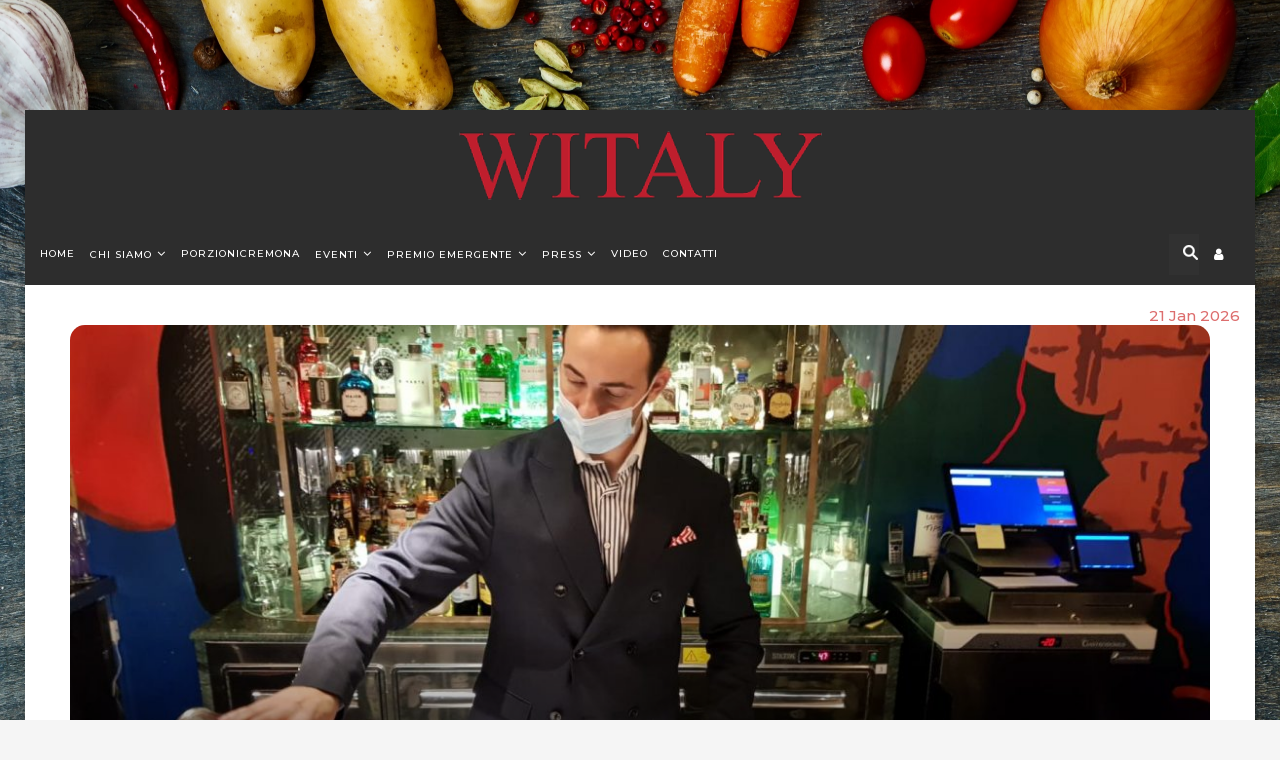

--- FILE ---
content_type: text/html; charset=UTF-8
request_url: https://www.porzionicremona.it/cartoline-dal-chapterricordi-di-viaggio-e-di-vita-in-un-bicchiere/
body_size: 34085
content:
<!DOCTYPE html>
<html lang="it-IT">
<head>
	<meta charset="UTF-8">
	<meta http-equiv="X-UA-Compatible" content="IE=edge">
	<meta name="viewport" content="width=device-width, initial-scale=1">
	<link rel="profile" href="http://gmpg.org/xfn/11" />
		<link rel="alternate" type="application/rss+xml" title="Porzionicremona RSS Feed" href="https://www.porzionicremona.it/feed/" />
	<link rel="alternate" type="application/atom+xml" title="Porzionicremona Atom Feed" href="https://www.porzionicremona.it/feed/atom/" />
	<link rel="pingback" href="" />

	<!--[if lt IE 9]>
	<script src="https://www.porzionicremona.it/wp-content/themes/soledad/js/html5.js?x86767"></script>
	<![endif]-->
	<meta name='robots' content='index, follow, max-image-preview:large, max-snippet:-1, max-video-preview:-1' />
<link rel="alternate" hreflang="it" href="https://www.porzionicremona.it/cartoline-dal-chapterricordi-di-viaggio-e-di-vita-in-un-bicchiere/" />
<link rel="alternate" hreflang="x-default" href="https://www.porzionicremona.it/cartoline-dal-chapterricordi-di-viaggio-e-di-vita-in-un-bicchiere/" />

	<!-- This site is optimized with the Yoast SEO plugin v24.2 - https://yoast.com/wordpress/plugins/seo/ -->
	<title>CARTOLINE DAL CHAPTER…RICORDI DI VIAGGIO E DI VITA IN UN BICCHIERE &#8211; Porzionicremona</title>
	<link rel="canonical" href="https://www.porzionicremona.it/cartoline-dal-chapterricordi-di-viaggio-e-di-vita-in-un-bicchiere/" />
	<meta property="og:locale" content="it_IT" />
	<meta property="og:type" content="article" />
	<meta property="og:title" content="CARTOLINE DAL CHAPTER…RICORDI DI VIAGGIO E DI VITA IN UN BICCHIERE &#8211; Porzionicremona" />
	<meta property="og:description" content="Per me, viziosamente, è l’indirizzo dietro l’angolo di casa dove mi sento coccolata e dove “fuggo” quando ho voglia di ritagliarmi un momento tutto mio, oppure quando, con la scusa di un&hellip;" />
	<meta property="og:url" content="https://www.porzionicremona.it/cartoline-dal-chapterricordi-di-viaggio-e-di-vita-in-un-bicchiere/" />
	<meta property="og:site_name" content="Porzionicremona" />
	<meta property="article:published_time" content="2020-10-23T10:01:16+00:00" />
	<meta property="og:image" content="https://www.porzionicremona.it/wp-content/uploads/2020/10/1b8e8028-03c8-4dd2-a90a-000bc7a00f0b.jpg" />
	<meta property="og:image:width" content="1600" />
	<meta property="og:image:height" content="900" />
	<meta property="og:image:type" content="image/jpeg" />
	<meta name="author" content="Redazione Witaly" />
	<meta name="twitter:card" content="summary_large_image" />
	<meta name="twitter:label1" content="Scritto da" />
	<meta name="twitter:data1" content="Redazione Witaly" />
	<meta name="twitter:label2" content="Tempo di lettura stimato" />
	<meta name="twitter:data2" content="5 minuti" />
	<script type="application/ld+json" class="yoast-schema-graph">{"@context":"https://schema.org","@graph":[{"@type":"Article","@id":"https://www.porzionicremona.it/cartoline-dal-chapterricordi-di-viaggio-e-di-vita-in-un-bicchiere/#article","isPartOf":{"@id":"https://www.porzionicremona.it/cartoline-dal-chapterricordi-di-viaggio-e-di-vita-in-un-bicchiere/"},"author":{"name":"Redazione Witaly","@id":"https://www.porzionicremona.it/#/schema/person/fc6c7738b81512ac1f54f2333d0ca2da"},"headline":"CARTOLINE DAL CHAPTER…RICORDI DI VIAGGIO E DI VITA IN UN BICCHIERE","datePublished":"2020-10-23T10:01:16+00:00","dateModified":"2020-10-23T10:01:16+00:00","mainEntityOfPage":{"@id":"https://www.porzionicremona.it/cartoline-dal-chapterricordi-di-viaggio-e-di-vita-in-un-bicchiere/"},"wordCount":1021,"publisher":{"@id":"https://www.porzionicremona.it/#organization"},"image":{"@id":"https://www.porzionicremona.it/cartoline-dal-chapterricordi-di-viaggio-e-di-vita-in-un-bicchiere/#primaryimage"},"thumbnailUrl":"https://www.porzionicremona.it/wp-content/uploads/2020/10/1b8e8028-03c8-4dd2-a90a-000bc7a00f0b.jpg","keywords":["Davide Puleio","Hotel Chapter Roma","Marco Cilia","Mario Farulla"],"articleSection":["Witaly"],"inLanguage":"it-IT"},{"@type":"WebPage","@id":"https://www.porzionicremona.it/cartoline-dal-chapterricordi-di-viaggio-e-di-vita-in-un-bicchiere/","url":"https://www.porzionicremona.it/cartoline-dal-chapterricordi-di-viaggio-e-di-vita-in-un-bicchiere/","name":"CARTOLINE DAL CHAPTER…RICORDI DI VIAGGIO E DI VITA IN UN BICCHIERE &#8211; Porzionicremona","isPartOf":{"@id":"https://www.porzionicremona.it/#website"},"primaryImageOfPage":{"@id":"https://www.porzionicremona.it/cartoline-dal-chapterricordi-di-viaggio-e-di-vita-in-un-bicchiere/#primaryimage"},"image":{"@id":"https://www.porzionicremona.it/cartoline-dal-chapterricordi-di-viaggio-e-di-vita-in-un-bicchiere/#primaryimage"},"thumbnailUrl":"https://www.porzionicremona.it/wp-content/uploads/2020/10/1b8e8028-03c8-4dd2-a90a-000bc7a00f0b.jpg","datePublished":"2020-10-23T10:01:16+00:00","dateModified":"2020-10-23T10:01:16+00:00","breadcrumb":{"@id":"https://www.porzionicremona.it/cartoline-dal-chapterricordi-di-viaggio-e-di-vita-in-un-bicchiere/#breadcrumb"},"inLanguage":"it-IT","potentialAction":[{"@type":"ReadAction","target":["https://www.porzionicremona.it/cartoline-dal-chapterricordi-di-viaggio-e-di-vita-in-un-bicchiere/"]}]},{"@type":"ImageObject","inLanguage":"it-IT","@id":"https://www.porzionicremona.it/cartoline-dal-chapterricordi-di-viaggio-e-di-vita-in-un-bicchiere/#primaryimage","url":"https://www.porzionicremona.it/wp-content/uploads/2020/10/1b8e8028-03c8-4dd2-a90a-000bc7a00f0b.jpg","contentUrl":"https://www.porzionicremona.it/wp-content/uploads/2020/10/1b8e8028-03c8-4dd2-a90a-000bc7a00f0b.jpg","width":1600,"height":900},{"@type":"BreadcrumbList","@id":"https://www.porzionicremona.it/cartoline-dal-chapterricordi-di-viaggio-e-di-vita-in-un-bicchiere/#breadcrumb","itemListElement":[{"@type":"ListItem","position":1,"name":"Home","item":"https://www.porzionicremona.it/"},{"@type":"ListItem","position":2,"name":"CARTOLINE DAL CHAPTER…RICORDI DI VIAGGIO E DI VITA IN UN BICCHIERE"}]},{"@type":"WebSite","@id":"https://www.porzionicremona.it/#website","url":"https://www.porzionicremona.it/","name":"Porzionicremona","description":"","publisher":{"@id":"https://www.porzionicremona.it/#organization"},"potentialAction":[{"@type":"SearchAction","target":{"@type":"EntryPoint","urlTemplate":"https://www.porzionicremona.it/?s={search_term_string}"},"query-input":{"@type":"PropertyValueSpecification","valueRequired":true,"valueName":"search_term_string"}}],"inLanguage":"it-IT"},{"@type":"Organization","@id":"https://www.porzionicremona.it/#organization","name":"PorzioniCremona","url":"https://www.porzionicremona.it/","logo":{"@type":"ImageObject","inLanguage":"it-IT","@id":"https://www.porzionicremona.it/#/schema/logo/image/","url":"https://www.porzionicremona.it/wp-content/uploads/2018/10/logo_pc.png","contentUrl":"https://www.porzionicremona.it/wp-content/uploads/2018/10/logo_pc.png","width":520,"height":240,"caption":"PorzioniCremona"},"image":{"@id":"https://www.porzionicremona.it/#/schema/logo/image/"}},{"@type":"Person","@id":"https://www.porzionicremona.it/#/schema/person/fc6c7738b81512ac1f54f2333d0ca2da","name":"Redazione Witaly","image":{"@type":"ImageObject","inLanguage":"it-IT","@id":"https://www.porzionicremona.it/#/schema/person/image/","url":"https://secure.gravatar.com/avatar/2d34018f402392f571996329753c4c3b354e1e6b3b1ef23e58391a3f20d23507?s=96&d=mm&r=g","contentUrl":"https://secure.gravatar.com/avatar/2d34018f402392f571996329753c4c3b354e1e6b3b1ef23e58391a3f20d23507?s=96&d=mm&r=g","caption":"Redazione Witaly"},"url":"https://www.porzionicremona.it/author/admin_witaly/"}]}</script>
	<!-- / Yoast SEO plugin. -->


<link rel='dns-prefetch' href='//maxcdn.bootstrapcdn.com' />
<link rel='dns-prefetch' href='//fonts.googleapis.com' />
<link rel="alternate" type="application/rss+xml" title="Porzionicremona &raquo; Feed" href="https://www.porzionicremona.it/feed/" />
<link rel="alternate" type="application/rss+xml" title="Porzionicremona &raquo; Feed dei commenti" href="https://www.porzionicremona.it/comments/feed/" />
<link rel="alternate" type="application/rss+xml" title="Porzionicremona &raquo; CARTOLINE DAL CHAPTER…RICORDI DI VIAGGIO E DI VITA IN UN BICCHIERE Feed dei commenti" href="https://www.porzionicremona.it/cartoline-dal-chapterricordi-di-viaggio-e-di-vita-in-un-bicchiere/feed/" />
<link rel="alternate" title="oEmbed (JSON)" type="application/json+oembed" href="https://www.porzionicremona.it/wp-json/oembed/1.0/embed?url=https%3A%2F%2Fwww.porzionicremona.it%2Fcartoline-dal-chapterricordi-di-viaggio-e-di-vita-in-un-bicchiere%2F" />
<link rel="alternate" title="oEmbed (XML)" type="text/xml+oembed" href="https://www.porzionicremona.it/wp-json/oembed/1.0/embed?url=https%3A%2F%2Fwww.porzionicremona.it%2Fcartoline-dal-chapterricordi-di-viaggio-e-di-vita-in-un-bicchiere%2F&#038;format=xml" />
<!-- porzionicremona.it is managing ads with Advanced Ads --><script id="porzi-ready">
			window.advanced_ads_ready=function(e,a){a=a||"complete";var d=function(e){return"interactive"===a?"loading"!==e:"complete"===e};d(document.readyState)?e():document.addEventListener("readystatechange",(function(a){d(a.target.readyState)&&e()}),{once:"interactive"===a})},window.advanced_ads_ready_queue=window.advanced_ads_ready_queue||[];		</script>
		<style id='wp-img-auto-sizes-contain-inline-css' type='text/css'>
img:is([sizes=auto i],[sizes^="auto," i]){contain-intrinsic-size:3000px 1500px}
/*# sourceURL=wp-img-auto-sizes-contain-inline-css */
</style>
<link rel='stylesheet' id='twb-open-sans-css' href='https://fonts.googleapis.com/css?family=Open+Sans%3A300%2C400%2C500%2C600%2C700%2C800&#038;display=swap&#038;ver=6.9' type='text/css' media='all' />
<link rel='stylesheet' id='twb-global-css' href='https://www.porzionicremona.it/wp-content/plugins/wd-facebook-feed/booster/assets/css/global.css?x86767' type='text/css' media='all' />
<link rel='stylesheet' id='wp-block-library-css' href='https://www.porzionicremona.it/wp-includes/css/dist/block-library/style.min.css?x86767' type='text/css' media='all' />
<style id='global-styles-inline-css' type='text/css'>
:root{--wp--preset--aspect-ratio--square: 1;--wp--preset--aspect-ratio--4-3: 4/3;--wp--preset--aspect-ratio--3-4: 3/4;--wp--preset--aspect-ratio--3-2: 3/2;--wp--preset--aspect-ratio--2-3: 2/3;--wp--preset--aspect-ratio--16-9: 16/9;--wp--preset--aspect-ratio--9-16: 9/16;--wp--preset--color--black: #000000;--wp--preset--color--cyan-bluish-gray: #abb8c3;--wp--preset--color--white: #ffffff;--wp--preset--color--pale-pink: #f78da7;--wp--preset--color--vivid-red: #cf2e2e;--wp--preset--color--luminous-vivid-orange: #ff6900;--wp--preset--color--luminous-vivid-amber: #fcb900;--wp--preset--color--light-green-cyan: #7bdcb5;--wp--preset--color--vivid-green-cyan: #00d084;--wp--preset--color--pale-cyan-blue: #8ed1fc;--wp--preset--color--vivid-cyan-blue: #0693e3;--wp--preset--color--vivid-purple: #9b51e0;--wp--preset--gradient--vivid-cyan-blue-to-vivid-purple: linear-gradient(135deg,rgb(6,147,227) 0%,rgb(155,81,224) 100%);--wp--preset--gradient--light-green-cyan-to-vivid-green-cyan: linear-gradient(135deg,rgb(122,220,180) 0%,rgb(0,208,130) 100%);--wp--preset--gradient--luminous-vivid-amber-to-luminous-vivid-orange: linear-gradient(135deg,rgb(252,185,0) 0%,rgb(255,105,0) 100%);--wp--preset--gradient--luminous-vivid-orange-to-vivid-red: linear-gradient(135deg,rgb(255,105,0) 0%,rgb(207,46,46) 100%);--wp--preset--gradient--very-light-gray-to-cyan-bluish-gray: linear-gradient(135deg,rgb(238,238,238) 0%,rgb(169,184,195) 100%);--wp--preset--gradient--cool-to-warm-spectrum: linear-gradient(135deg,rgb(74,234,220) 0%,rgb(151,120,209) 20%,rgb(207,42,186) 40%,rgb(238,44,130) 60%,rgb(251,105,98) 80%,rgb(254,248,76) 100%);--wp--preset--gradient--blush-light-purple: linear-gradient(135deg,rgb(255,206,236) 0%,rgb(152,150,240) 100%);--wp--preset--gradient--blush-bordeaux: linear-gradient(135deg,rgb(254,205,165) 0%,rgb(254,45,45) 50%,rgb(107,0,62) 100%);--wp--preset--gradient--luminous-dusk: linear-gradient(135deg,rgb(255,203,112) 0%,rgb(199,81,192) 50%,rgb(65,88,208) 100%);--wp--preset--gradient--pale-ocean: linear-gradient(135deg,rgb(255,245,203) 0%,rgb(182,227,212) 50%,rgb(51,167,181) 100%);--wp--preset--gradient--electric-grass: linear-gradient(135deg,rgb(202,248,128) 0%,rgb(113,206,126) 100%);--wp--preset--gradient--midnight: linear-gradient(135deg,rgb(2,3,129) 0%,rgb(40,116,252) 100%);--wp--preset--font-size--small: 13px;--wp--preset--font-size--medium: 20px;--wp--preset--font-size--large: 36px;--wp--preset--font-size--x-large: 42px;--wp--preset--spacing--20: 0.44rem;--wp--preset--spacing--30: 0.67rem;--wp--preset--spacing--40: 1rem;--wp--preset--spacing--50: 1.5rem;--wp--preset--spacing--60: 2.25rem;--wp--preset--spacing--70: 3.38rem;--wp--preset--spacing--80: 5.06rem;--wp--preset--shadow--natural: 6px 6px 9px rgba(0, 0, 0, 0.2);--wp--preset--shadow--deep: 12px 12px 50px rgba(0, 0, 0, 0.4);--wp--preset--shadow--sharp: 6px 6px 0px rgba(0, 0, 0, 0.2);--wp--preset--shadow--outlined: 6px 6px 0px -3px rgb(255, 255, 255), 6px 6px rgb(0, 0, 0);--wp--preset--shadow--crisp: 6px 6px 0px rgb(0, 0, 0);}:where(.is-layout-flex){gap: 0.5em;}:where(.is-layout-grid){gap: 0.5em;}body .is-layout-flex{display: flex;}.is-layout-flex{flex-wrap: wrap;align-items: center;}.is-layout-flex > :is(*, div){margin: 0;}body .is-layout-grid{display: grid;}.is-layout-grid > :is(*, div){margin: 0;}:where(.wp-block-columns.is-layout-flex){gap: 2em;}:where(.wp-block-columns.is-layout-grid){gap: 2em;}:where(.wp-block-post-template.is-layout-flex){gap: 1.25em;}:where(.wp-block-post-template.is-layout-grid){gap: 1.25em;}.has-black-color{color: var(--wp--preset--color--black) !important;}.has-cyan-bluish-gray-color{color: var(--wp--preset--color--cyan-bluish-gray) !important;}.has-white-color{color: var(--wp--preset--color--white) !important;}.has-pale-pink-color{color: var(--wp--preset--color--pale-pink) !important;}.has-vivid-red-color{color: var(--wp--preset--color--vivid-red) !important;}.has-luminous-vivid-orange-color{color: var(--wp--preset--color--luminous-vivid-orange) !important;}.has-luminous-vivid-amber-color{color: var(--wp--preset--color--luminous-vivid-amber) !important;}.has-light-green-cyan-color{color: var(--wp--preset--color--light-green-cyan) !important;}.has-vivid-green-cyan-color{color: var(--wp--preset--color--vivid-green-cyan) !important;}.has-pale-cyan-blue-color{color: var(--wp--preset--color--pale-cyan-blue) !important;}.has-vivid-cyan-blue-color{color: var(--wp--preset--color--vivid-cyan-blue) !important;}.has-vivid-purple-color{color: var(--wp--preset--color--vivid-purple) !important;}.has-black-background-color{background-color: var(--wp--preset--color--black) !important;}.has-cyan-bluish-gray-background-color{background-color: var(--wp--preset--color--cyan-bluish-gray) !important;}.has-white-background-color{background-color: var(--wp--preset--color--white) !important;}.has-pale-pink-background-color{background-color: var(--wp--preset--color--pale-pink) !important;}.has-vivid-red-background-color{background-color: var(--wp--preset--color--vivid-red) !important;}.has-luminous-vivid-orange-background-color{background-color: var(--wp--preset--color--luminous-vivid-orange) !important;}.has-luminous-vivid-amber-background-color{background-color: var(--wp--preset--color--luminous-vivid-amber) !important;}.has-light-green-cyan-background-color{background-color: var(--wp--preset--color--light-green-cyan) !important;}.has-vivid-green-cyan-background-color{background-color: var(--wp--preset--color--vivid-green-cyan) !important;}.has-pale-cyan-blue-background-color{background-color: var(--wp--preset--color--pale-cyan-blue) !important;}.has-vivid-cyan-blue-background-color{background-color: var(--wp--preset--color--vivid-cyan-blue) !important;}.has-vivid-purple-background-color{background-color: var(--wp--preset--color--vivid-purple) !important;}.has-black-border-color{border-color: var(--wp--preset--color--black) !important;}.has-cyan-bluish-gray-border-color{border-color: var(--wp--preset--color--cyan-bluish-gray) !important;}.has-white-border-color{border-color: var(--wp--preset--color--white) !important;}.has-pale-pink-border-color{border-color: var(--wp--preset--color--pale-pink) !important;}.has-vivid-red-border-color{border-color: var(--wp--preset--color--vivid-red) !important;}.has-luminous-vivid-orange-border-color{border-color: var(--wp--preset--color--luminous-vivid-orange) !important;}.has-luminous-vivid-amber-border-color{border-color: var(--wp--preset--color--luminous-vivid-amber) !important;}.has-light-green-cyan-border-color{border-color: var(--wp--preset--color--light-green-cyan) !important;}.has-vivid-green-cyan-border-color{border-color: var(--wp--preset--color--vivid-green-cyan) !important;}.has-pale-cyan-blue-border-color{border-color: var(--wp--preset--color--pale-cyan-blue) !important;}.has-vivid-cyan-blue-border-color{border-color: var(--wp--preset--color--vivid-cyan-blue) !important;}.has-vivid-purple-border-color{border-color: var(--wp--preset--color--vivid-purple) !important;}.has-vivid-cyan-blue-to-vivid-purple-gradient-background{background: var(--wp--preset--gradient--vivid-cyan-blue-to-vivid-purple) !important;}.has-light-green-cyan-to-vivid-green-cyan-gradient-background{background: var(--wp--preset--gradient--light-green-cyan-to-vivid-green-cyan) !important;}.has-luminous-vivid-amber-to-luminous-vivid-orange-gradient-background{background: var(--wp--preset--gradient--luminous-vivid-amber-to-luminous-vivid-orange) !important;}.has-luminous-vivid-orange-to-vivid-red-gradient-background{background: var(--wp--preset--gradient--luminous-vivid-orange-to-vivid-red) !important;}.has-very-light-gray-to-cyan-bluish-gray-gradient-background{background: var(--wp--preset--gradient--very-light-gray-to-cyan-bluish-gray) !important;}.has-cool-to-warm-spectrum-gradient-background{background: var(--wp--preset--gradient--cool-to-warm-spectrum) !important;}.has-blush-light-purple-gradient-background{background: var(--wp--preset--gradient--blush-light-purple) !important;}.has-blush-bordeaux-gradient-background{background: var(--wp--preset--gradient--blush-bordeaux) !important;}.has-luminous-dusk-gradient-background{background: var(--wp--preset--gradient--luminous-dusk) !important;}.has-pale-ocean-gradient-background{background: var(--wp--preset--gradient--pale-ocean) !important;}.has-electric-grass-gradient-background{background: var(--wp--preset--gradient--electric-grass) !important;}.has-midnight-gradient-background{background: var(--wp--preset--gradient--midnight) !important;}.has-small-font-size{font-size: var(--wp--preset--font-size--small) !important;}.has-medium-font-size{font-size: var(--wp--preset--font-size--medium) !important;}.has-large-font-size{font-size: var(--wp--preset--font-size--large) !important;}.has-x-large-font-size{font-size: var(--wp--preset--font-size--x-large) !important;}
/*# sourceURL=global-styles-inline-css */
</style>

<style id='classic-theme-styles-inline-css' type='text/css'>
/*! This file is auto-generated */
.wp-block-button__link{color:#fff;background-color:#32373c;border-radius:9999px;box-shadow:none;text-decoration:none;padding:calc(.667em + 2px) calc(1.333em + 2px);font-size:1.125em}.wp-block-file__button{background:#32373c;color:#fff;text-decoration:none}
/*# sourceURL=/wp-includes/css/classic-themes.min.css */
</style>
<link rel='stylesheet' id='contact-form-7-css' href='https://www.porzionicremona.it/wp-content/plugins/contact-form-7/includes/css/styles.css?x86767' type='text/css' media='all' />
<link rel='stylesheet' id='ctf_styles-css' href='https://www.porzionicremona.it/wp-content/plugins/custom-twitter-feeds/css/ctf-styles.min.css?x86767' type='text/css' media='all' />
<link rel='stylesheet' id='plyr-css-css' href='https://www.porzionicremona.it/wp-content/plugins/easy-video-player/lib/plyr.css?x86767' type='text/css' media='all' />
<link rel='stylesheet' id='events-manager-css' href='https://www.porzionicremona.it/wp-content/plugins/events-manager/includes/css/events-manager.min.css?x86767' type='text/css' media='all' />
<style id='events-manager-inline-css' type='text/css'>
body .em { --font-family : inherit; --font-weight : inherit; --font-size : 1em; --line-height : inherit; }
/*# sourceURL=events-manager-inline-css */
</style>
<link rel='stylesheet' id='khe_front_css-css' href='https://www.porzionicremona.it/wp-content/plugins/kobra-hover-effects-for-visual-composer/assets/css/front.min.css?x86767' type='text/css' media='all' />
<link rel='stylesheet' id='prime_bootstrap_load-css' href='https://maxcdn.bootstrapcdn.com/bootstrap/3.3.6/css/bootstrap.min.css?ver=6.9' type='text/css' media='all' />
<link rel='stylesheet' id='mislider_css-css' href='https://www.porzionicremona.it/wp-content/plugins/mislider/css/misliderstyles.css?x86767' type='text/css' media='all' />
<link rel='stylesheet' id='penci-oswald-css' href='//fonts.googleapis.com/css?family=Oswald%3A400&#038;ver=6.9' type='text/css' media='all' />
<link rel='stylesheet' id='ffwd_frontend-css' href='https://www.porzionicremona.it/wp-content/plugins/wd-facebook-feed/css/ffwd_frontend.css?x86767' type='text/css' media='all' />
<link rel='stylesheet' id='ffwd_fonts-css' href='https://www.porzionicremona.it/wp-content/plugins/wd-facebook-feed/css/fonts.css?x86767' type='text/css' media='all' />
<link rel='stylesheet' id='ffwd_mCustomScrollbar-css' href='https://www.porzionicremona.it/wp-content/plugins/wd-facebook-feed/css/jquery.mCustomScrollbar.css?x86767' type='text/css' media='all' />
<link rel='stylesheet' id='sm-style-css' href='https://www.porzionicremona.it/wp-content/plugins/wp-show-more/wpsm-style.css?x86767' type='text/css' media='all' />
<link rel='stylesheet' id='wpcf7-redirect-script-frontend-css' href='https://www.porzionicremona.it/wp-content/plugins/wpcf7-redirect/build/css/wpcf7-redirect-frontend.min.css?x86767' type='text/css' media='all' />
<link rel='stylesheet' id='mc4wp-form-themes-css' href='https://www.porzionicremona.it/wp-content/plugins/mailchimp-for-wp/assets/css/form-themes.css?x86767' type='text/css' media='all' />
<link rel='stylesheet' id='dashicons-css' href='https://www.porzionicremona.it/wp-includes/css/dashicons.min.css?x86767' type='text/css' media='all' />
<link rel='stylesheet' id='wpcf-swiper-css' href='https://www.porzionicremona.it/wp-content/plugins/wp-carousel-free/public/css/swiper-bundle.min.css?x86767' type='text/css' media='all' />
<link rel='stylesheet' id='wp-carousel-free-fontawesome-css' href='https://www.porzionicremona.it/wp-content/plugins/wp-carousel-free/public/css/font-awesome.min.css?x86767' type='text/css' media='all' />
<link rel='stylesheet' id='wpcf-fancybox-popup-css' href='https://www.porzionicremona.it/wp-content/plugins/wp-carousel-free/public/css/jquery.fancybox.min.css?x86767' type='text/css' media='all' />
<link rel='stylesheet' id='wp-carousel-free-css' href='https://www.porzionicremona.it/wp-content/plugins/wp-carousel-free/public/css/wp-carousel-free-public.min.css?x86767' type='text/css' media='all' />
<style id='wp-carousel-free-inline-css' type='text/css'>
#sp-wp-carousel-free-id-87654 .wpcp-swiper-dots {margin: 40px 0px 0px 0px;}.wpcp-wrapper-87654 .swiper-wrapper .swiper-slide-kenburn, .wpcp-wrapper-87654 .swiper-wrapper, .wpcp-wrapper-87654 .wpcpro-row{align-items: center;}#sp-wp-carousel-free-id-87654 .wpcp-single-item {box-shadow: 0px 0px 0px 0px #dddddd;transition: all .3s;margin: 0px;}#sp-wp-carousel-free-id-87654.swiper-flip .wpcp-single-item{margin: 0!important;}#sp-wp-carousel-free-id-87654 .wpcp-single-item:hover {box-shadow: 0px 0px 0px 0px #dddddd;}#sp-wp-carousel-free-id-87654.sp-wpcp-87654 .wpcp-single-item {border: 0px none ;} .wpcp-wrapper-87654 .sp-wpcpro-section-title, .postbox .wpcp-wrapper-87654 .sp-wpcpro-section-title, #poststuff .wpcp-wrapper-87654 .sp-wpcpro-section-title { margin-bottom: 15px; } #sp-wp-carousel-free-id-87654.sp-wpcp-87654.wpcp-image-carousel .wpcp-single-item:hover img, #sp-wp-carousel-free-id-87654.sp-wpcp-87654.wpcp-post-carousel .wpcp-single-item:hover img, #sp-wp-carousel-free-id-87654.sp-wpcp-87654.wpcp-product-carousel .wpcp-single-item:hover img{-webkit-transform: scale(1.2);-moz-transform: scale(1.2);transform: scale(1.2);}#sp-wp-carousel-free-id-87654.nav-vertical-center {padding: 0;margin:0;}#sp-wp-carousel-free-id-87654 .wpcpro-row>[class*="wpcpro-col-"] { padding: 0 10px; padding-bottom: 20px;} #sp-wp-carousel-free-id-87654 .swiper-slide .single-item-fade:not(:last-child) { margin-right: 20px;}@media (min-width: 480px) { .wpcpro-row .wpcpro-col-sm-1 { flex: 0 0 100%; max-width: 100%; } .wpcpro-row .wpcpro-col-sm-2 { flex: 0 0 50%; max-width: 50%; } .wpcpro-row .wpcpro-col-sm-2-5 { flex: 0 0 75%; max-width: 75%; } .wpcpro-row .wpcpro-col-sm-3 { flex: 0 0 33.333%; max-width: 33.333%; } .wpcpro-row .wpcpro-col-sm-4 { flex: 0 0 25%; max-width: 25%; } .wpcpro-row .wpcpro-col-sm-5 { flex: 0 0 20%; max-width: 20%; } .wpcpro-row .wpcpro-col-sm-6 { flex: 0 0 16.66666666666667%; max-width: 16.66666666666667%; } .wpcpro-row .wpcpro-col-sm-7 { flex: 0 0 14.28571428%; max-width: 14.28571428%; } .wpcpro-row .wpcpro-col-sm-8 { flex: 0 0 12.5%; max-width: 12.5%; } } @media (max-width: 480px) { .wpcpro-row .wpcpro-col-xs-1 { flex: 0 0 100%; max-width: 100%; } .wpcpro-row .wpcpro-col-xs-2 { flex: 0 0 50%; max-width: 50%; } .wpcpro-row .wpcpro-col-xs-3 { flex: 0 0 33.222%; max-width: 33.222%; } .wpcpro-row .wpcpro-col-xs-4 { flex: 0 0 25%; max-width: 25%; } .wpcpro-row .wpcpro-col-xs-5 { flex: 0 0 20%; max-width: 20%; } .wpcpro-row .wpcpro-col-xs-6 { flex: 0 0 16.6667%; max-width: 16.6667%; } .wpcpro-row .wpcpro-col-xs-7 { flex: 0 0 14.28571428%; max-width: 14.28571428%; } .wpcpro-row .wpcpro-col-xs-8 { flex: 0 0 12.5%; max-width: 12.5%; } } @media (min-width: 736px) { .wpcpro-row .wpcpro-col-md-1 { flex: 0 0 100%; max-width: 100%; } .wpcpro-row .wpcpro-col-md-2 { flex: 0 0 50%; max-width: 50%; } .wpcpro-row .wpcpro-col-md-2-5 { flex: 0 0 75%; max-width: 75%; } .wpcpro-row .wpcpro-col-md-3 { flex: 0 0 33.333%; max-width: 33.333%; } .wpcpro-row .wpcpro-col-md-4 { flex: 0 0 25%; max-width: 25%; } .wpcpro-row .wpcpro-col-md-5 { flex: 0 0 20%; max-width: 20%; } .wpcpro-row .wpcpro-col-md-6 { flex: 0 0 16.66666666666667%; max-width: 16.66666666666667%; } .wpcpro-row .wpcpro-col-md-7 { flex: 0 0 14.28571428%; max-width: 14.28571428%; } .wpcpro-row .wpcpro-col-md-8 { flex: 0 0 12.5%; max-width: 12.5%; } } @media (min-width: 980px) { .wpcpro-row .wpcpro-col-lg-1 { flex: 0 0 100%; max-width: 100%; } .wpcpro-row .wpcpro-col-lg-2 { flex: 0 0 50%; max-width: 50%; } .wpcpro-row .wpcpro-col-lg-3 { flex: 0 0 33.222%; max-width: 33.222%; } .wpcpro-row .wpcpro-col-lg-4 { flex: 0 0 25%; max-width: 25%; } .wpcpro-row .wpcpro-col-lg-5 { flex: 0 0 20%; max-width: 20%; } .wpcpro-row .wpcpro-col-lg-6 { flex: 0 0 16.6667%; max-width: 16.6667%; } .wpcpro-row .wpcpro-col-lg-7 { flex: 0 0 14.28571428%; max-width: 14.28571428%; } .wpcpro-row .wpcpro-col-lg-8 { flex: 0 0 12.5%; max-width: 12.5%; } } @media (min-width: 1200px) { .wpcpro-row .wpcpro-col-xl-1 { flex: 0 0 100%; max-width: 100%; } .wpcpro-row .wpcpro-col-xl-2 { flex: 0 0 50%; max-width: 50%; } .wpcpro-row .wpcpro-col-xl-3 { flex: 0 0 33.22222222%; max-width: 33.22222222%; } .wpcpro-row .wpcpro-col-xl-4 { flex: 0 0 25%; max-width: 25%; } .wpcpro-row .wpcpro-col-xl-5 { flex: 0 0 20%; max-width: 20%; } .wpcpro-row .wpcpro-col-xl-6 { flex: 0 0 16.66667%; max-width: 16.66667%; } .wpcpro-row .wpcpro-col-xl-7 { flex: 0 0 14.28571428%; max-width: 14.28571428%; } .wpcpro-row .wpcpro-col-xl-8 { flex: 0 0 12.5%; max-width: 12.5%; } }
/*# sourceURL=wp-carousel-free-inline-css */
</style>
<link rel='stylesheet' id='cms-navigation-style-base-css' href='https://www.porzionicremona.it/wp-content/plugins/wpml-cms-nav/res/css/cms-navigation-base.css?x86767' type='text/css' media='screen' />
<link rel='stylesheet' id='cms-navigation-style-css' href='https://www.porzionicremona.it/wp-content/plugins/wpml-cms-nav/res/css/cms-navigation.css?x86767' type='text/css' media='screen' />
<link rel='stylesheet' id='penci-fonts-css' href='//fonts.googleapis.com/css?family=Playfair+Display+SC%3A300%2C300italic%2C400%2C400italic%2C500%2C500italic%2C700%2C700italic%2C800%2C800italic%7CMontserrat%3A300%2C300italic%2C400%2C400italic%2C500%2C500italic%2C700%2C700italic%2C800%2C800italic%7CPlayfair+Display%3A300%2C300italic%2C400%2C400italic%2C500%2C500italic%2C700%2C700italic%2C800%2C800italic%26subset%3Dcyrillic%2Ccyrillic-ext%2Cgreek%2Cgreek-ext%2Clatin-ext&#038;ver=1.0' type='text/css' media='all' />
<link rel='stylesheet' id='penci_style-css' href='https://www.porzionicremona.it/wp-content/themes/soledad/style.css?x86767' type='text/css' media='all' />
<link rel='stylesheet' id='login-with-ajax-css' href='https://www.porzionicremona.it/wp-content/plugins/login-with-ajax/templates/widget.css?x86767' type='text/css' media='all' />
<script type="text/javascript" src="https://www.porzionicremona.it/wp-includes/js/jquery/jquery.min.js?x86767" id="jquery-core-js"></script>
<script type="text/javascript" src="https://www.porzionicremona.it/wp-includes/js/jquery/jquery-migrate.min.js?x86767" id="jquery-migrate-js"></script>
<script type="text/javascript" src="https://www.porzionicremona.it/wp-content/plugins/wd-facebook-feed/booster/assets/js/circle-progress.js?x86767" id="twb-circle-js"></script>
<script type="text/javascript" id="twb-global-js-extra">
/* <![CDATA[ */
var twb = {"nonce":"b09a021dcd","ajax_url":"https://www.porzionicremona.it/wp-admin/admin-ajax.php","plugin_url":"https://www.porzionicremona.it/wp-content/plugins/wd-facebook-feed/booster","href":"https://www.porzionicremona.it/wp-admin/admin.php?page=twb_facebook-feed"};
var twb = {"nonce":"b09a021dcd","ajax_url":"https://www.porzionicremona.it/wp-admin/admin-ajax.php","plugin_url":"https://www.porzionicremona.it/wp-content/plugins/wd-facebook-feed/booster","href":"https://www.porzionicremona.it/wp-admin/admin.php?page=twb_facebook-feed"};
//# sourceURL=twb-global-js-extra
/* ]]> */
</script>
<script type="text/javascript" src="https://www.porzionicremona.it/wp-content/plugins/wd-facebook-feed/booster/assets/js/global.js?x86767" id="twb-global-js"></script>
<script type="text/javascript" id="wpml-cookie-js-extra">
/* <![CDATA[ */
var wpml_cookies = {"wp-wpml_current_language":{"value":"it","expires":1,"path":"/"}};
var wpml_cookies = {"wp-wpml_current_language":{"value":"it","expires":1,"path":"/"}};
//# sourceURL=wpml-cookie-js-extra
/* ]]> */
</script>
<script type="text/javascript" src="https://www.porzionicremona.it/wp-content/plugins/sitepress-multilingual-cms/res/js/cookies/language-cookie.js?x86767" id="wpml-cookie-js" defer="defer" data-wp-strategy="defer"></script>
<script type="text/javascript" id="plyr-js-js-extra">
/* <![CDATA[ */
var easy_video_player = {"plyr_iconUrl":"https://www.porzionicremona.it/wp-content/plugins/easy-video-player/lib/plyr.svg","plyr_blankVideo":"https://www.porzionicremona.it/wp-content/plugins/easy-video-player/lib/blank.mp4"};
//# sourceURL=plyr-js-js-extra
/* ]]> */
</script>
<script type="text/javascript" src="https://www.porzionicremona.it/wp-content/plugins/easy-video-player/lib/plyr.js?x86767" id="plyr-js-js"></script>
<script type="text/javascript" src="https://www.porzionicremona.it/wp-includes/js/jquery/ui/core.min.js?x86767" id="jquery-ui-core-js"></script>
<script type="text/javascript" src="https://www.porzionicremona.it/wp-includes/js/jquery/ui/mouse.min.js?x86767" id="jquery-ui-mouse-js"></script>
<script type="text/javascript" src="https://www.porzionicremona.it/wp-includes/js/jquery/ui/sortable.min.js?x86767" id="jquery-ui-sortable-js"></script>
<script type="text/javascript" src="https://www.porzionicremona.it/wp-includes/js/jquery/ui/datepicker.min.js?x86767" id="jquery-ui-datepicker-js"></script>
<script type="text/javascript" id="jquery-ui-datepicker-js-after">
/* <![CDATA[ */
jQuery(function(jQuery){jQuery.datepicker.setDefaults({"closeText":"Chiudi","currentText":"Oggi","monthNames":["Gennaio","Febbraio","Marzo","Aprile","Maggio","Giugno","Luglio","Agosto","Settembre","Ottobre","Novembre","Dicembre"],"monthNamesShort":["Gen","Feb","Mar","Apr","Mag","Giu","Lug","Ago","Set","Ott","Nov","Dic"],"nextText":"Prossimo","prevText":"Precedente","dayNames":["domenica","luned\u00ec","marted\u00ec","mercoled\u00ec","gioved\u00ec","venerd\u00ec","sabato"],"dayNamesShort":["Dom","Lun","Mar","Mer","Gio","Ven","Sab"],"dayNamesMin":["D","L","M","M","G","V","S"],"dateFormat":"d MM yy","firstDay":1,"isRTL":false});});
//# sourceURL=jquery-ui-datepicker-js-after
/* ]]> */
</script>
<script type="text/javascript" src="https://www.porzionicremona.it/wp-includes/js/jquery/ui/resizable.min.js?x86767" id="jquery-ui-resizable-js"></script>
<script type="text/javascript" src="https://www.porzionicremona.it/wp-includes/js/jquery/ui/draggable.min.js?x86767" id="jquery-ui-draggable-js"></script>
<script type="text/javascript" src="https://www.porzionicremona.it/wp-includes/js/jquery/ui/controlgroup.min.js?x86767" id="jquery-ui-controlgroup-js"></script>
<script type="text/javascript" src="https://www.porzionicremona.it/wp-includes/js/jquery/ui/checkboxradio.min.js?x86767" id="jquery-ui-checkboxradio-js"></script>
<script type="text/javascript" src="https://www.porzionicremona.it/wp-includes/js/jquery/ui/button.min.js?x86767" id="jquery-ui-button-js"></script>
<script type="text/javascript" src="https://www.porzionicremona.it/wp-includes/js/jquery/ui/dialog.min.js?x86767" id="jquery-ui-dialog-js"></script>
<script type="text/javascript" id="events-manager-js-extra">
/* <![CDATA[ */
var EM = {"ajaxurl":"https://www.porzionicremona.it/wp-admin/admin-ajax.php?em_lang=it_IT&lang=it","locationajaxurl":"https://www.porzionicremona.it/wp-admin/admin-ajax.php?action=locations_search&em_lang=it_IT&lang=it","firstDay":"1","locale":"it","dateFormat":"yy-mm-dd","ui_css":"https://www.porzionicremona.it/wp-content/plugins/events-manager/includes/css/jquery-ui/build.min.css","show24hours":"1","is_ssl":"1","autocomplete_limit":"10","calendar":{"breakpoints":{"small":560,"medium":908,"large":false}},"phone":"","datepicker":{"format":"d/m/Y","locale":"it"},"search":{"breakpoints":{"small":650,"medium":850,"full":false}},"url":"https://www.porzionicremona.it/wp-content/plugins/events-manager","assets":{"input.em-uploader":{"js":{"em-uploader":{"url":"https://www.porzionicremona.it/wp-content/plugins/events-manager/includes/js/em-uploader.js","required":true,"event":"em_uploader_ready"}}}},"google_maps_api":"AIzaSyDyzWLiRd1-VYaQxGEXlwvrNy9ZW48g3Cs","txt_search":"Ricerca","txt_searching":"Ricerca in corso...","txt_loading":"Caricamento in corso..."};
//# sourceURL=events-manager-js-extra
/* ]]> */
</script>
<script type="text/javascript" src="https://www.porzionicremona.it/wp-content/plugins/events-manager/includes/js/events-manager.js?x86767" id="events-manager-js"></script>
<script type="text/javascript" src="https://www.porzionicremona.it/wp-content/plugins/events-manager/includes/external/flatpickr/l10n/it.js?x86767" id="em-flatpickr-localization-js"></script>
<script type="text/javascript" src="https://www.porzionicremona.it/wp-content/plugins/mislider/js/modernizr-custom.js?x86767" id="mislider_modernizr-custom_js-js"></script>
<script type="text/javascript" src="https://www.porzionicremona.it/wp-content/plugins/mislider/js/mislider.js?x86767" id="mislider_misliderjs-js"></script>
<script type="text/javascript" src="//www.porzionicremona.it/wp-content/plugins/revslider/sr6/assets/js/rbtools.min.js?x86767" async id="tp-tools-js"></script>
<script type="text/javascript" src="//www.porzionicremona.it/wp-content/plugins/revslider/sr6/assets/js/rs6.min.js?x86767" async id="revmin-js"></script>
<script type="text/javascript" id="ffwd_cache-js-extra">
/* <![CDATA[ */
var ffwd_cache = {"ajax_url":"https://www.porzionicremona.it/wp-admin/admin-ajax.php","update_data":"[{\"id\":\"1\",\"name\":\"Witaly\",\"page_access_token\":\"EAAGgZARDXC3MBAE8aSfQLMfaTkfqxsZCUubJTmevIAwwEZCOsPQuW61gxyLTZADC9WbXfm02p1dUjmTAZA1wlhA5xF28hboLEg0NZAzTdHBEZB3KaIZCQuZAFtZCIfkVOsA5IJ69tO6PDon5Lfl1MrrpZBxNoYm5XCW5Oz9LFGlHE5zlGUjio39d3wQ\",\"type\":\"page\",\"content_type\":\"timeline\",\"content\":\"statuses,photos,videos,links\",\"content_url\":\"https:\\/\\/www.facebook.com\\/Livenet News-1766826640217968\\/\",\"timeline_type\":\"posts\",\"from\":\"1766826640217968\",\"limit\":\"10\",\"app_id\":\"\",\"app_secret\":\"0\",\"exist_access\":\"1\",\"access_token\":\"0\",\"order\":\"1\",\"published\":\"1\",\"update_mode\":\"keep_old\",\"fb_view_type\":\"blog_style\",\"theme\":\"0\",\"masonry_hor_ver\":\"vertical\",\"image_max_columns\":\"5\",\"thumb_width\":\"200\",\"thumb_height\":\"150\",\"thumb_comments\":\"1\",\"thumb_likes\":\"0\",\"thumb_name\":\"1\",\"blog_style_width\":\"250\",\"blog_style_height\":\"327\",\"blog_style_view_type\":\"1\",\"blog_style_comments\":\"1\",\"blog_style_likes\":\"1\",\"blog_style_message_desc\":\"1\",\"blog_style_shares\":\"1\",\"blog_style_shares_butt\":\"0\",\"blog_style_facebook\":\"0\",\"blog_style_twitter\":\"0\",\"blog_style_google\":\"0\",\"blog_style_author\":\"1\",\"blog_style_name\":\"1\",\"blog_style_place_name\":\"1\",\"fb_name\":\"0\",\"fb_plugin\":\"0\",\"album_max_columns\":\"5\",\"album_title\":\"show\",\"album_thumb_width\":\"200\",\"album_thumb_height\":\"150\",\"album_image_max_columns\":\"5\",\"album_image_thumb_width\":\"200\",\"album_image_thumb_height\":\"150\",\"pagination_type\":\"1\",\"objects_per_page\":\"10\",\"popup_fullscreen\":\"0\",\"popup_width\":\"800\",\"popup_height\":\"600\",\"popup_effect\":\"fade\",\"popup_autoplay\":\"0\",\"open_commentbox\":\"1\",\"popup_interval\":\"5\",\"popup_enable_filmstrip\":\"0\",\"popup_filmstrip_height\":\"70\",\"popup_comments\":\"1\",\"popup_likes\":\"1\",\"popup_shares\":\"1\",\"popup_author\":\"1\",\"popup_name\":\"1\",\"popup_place_name\":\"1\",\"popup_enable_ctrl_btn\":\"1\",\"popup_enable_fullscreen\":\"1\",\"popup_enable_info_btn\":\"0\",\"popup_message_desc\":\"1\",\"popup_enable_facebook\":\"0\",\"popup_enable_twitter\":\"0\",\"popup_enable_google\":\"0\",\"view_on_fb\":\"1\",\"post_text_length\":\"200\",\"event_street\":\"0\",\"event_city\":\"0\",\"event_country\":\"0\",\"event_zip\":\"0\",\"event_map\":\"0\",\"event_date\":\"0\",\"event_desp_length\":\"0\",\"comments_replies\":\"1\",\"comments_filter\":\"toplevel\",\"comments_order\":\"chronological\",\"page_plugin_pos\":\"bottom\",\"page_plugin_fans\":\"1\",\"page_plugin_cover\":\"1\",\"page_plugin_header\":\"0\",\"page_plugin_width\":\"380\",\"image_onclick_action\":\"lightbox\",\"event_order\":\"0\",\"upcoming_events\":\"0\",\"fb_page_id\":\"1766826640217968\",\"data_count\":\"90\"}]","need_update":"false"};
//# sourceURL=ffwd_cache-js-extra
/* ]]> */
</script>
<script type="text/javascript" src="https://www.porzionicremona.it/wp-content/plugins/wd-facebook-feed/js/ffwd_cache.js?x86767" id="ffwd_cache-js"></script>
<script type="text/javascript" id="ffwd_frontend-js-extra">
/* <![CDATA[ */
var ffwd_frontend_text = {"comment_reply":"Reply","view":"View","more_comments":"more comments","year":"year","years":"years","hour":"hour","hours":"hours","months":"months","month":"month","weeks":"weeks","week":"week","days":"days","day":"day","minutes":"minutes","minute":"minute","seconds":"seconds","second":"second","ago":"ago","ajax_url":"https://www.porzionicremona.it/wp-admin/admin-ajax.php","and":"and","others":"others"};
//# sourceURL=ffwd_frontend-js-extra
/* ]]> */
</script>
<script type="text/javascript" src="https://www.porzionicremona.it/wp-content/plugins/wd-facebook-feed/js/ffwd_frontend.js?x86767" id="ffwd_frontend-js"></script>
<script type="text/javascript" src="https://www.porzionicremona.it/wp-content/plugins/wd-facebook-feed/js/jquery.mobile.js?x86767" id="ffwd_jquery_mobile-js"></script>
<script type="text/javascript" src="https://www.porzionicremona.it/wp-content/plugins/wd-facebook-feed/js/jquery.mCustomScrollbar.concat.min.js?x86767" id="ffwd_mCustomScrollbar-js"></script>
<script type="text/javascript" src="https://www.porzionicremona.it/wp-content/plugins/wd-facebook-feed/js/jquery.fullscreen-0.4.1.js?x86767" id="jquery-fullscreen-js"></script>
<script type="text/javascript" id="ffwd_gallery_box-js-extra">
/* <![CDATA[ */
var ffwd_objectL10n = {"ffwd_field_required":"field is required.","ffwd_mail_validation":"This is not a valid email address.","ffwd_search_result":"There are no images matching your search."};
//# sourceURL=ffwd_gallery_box-js-extra
/* ]]> */
</script>
<script type="text/javascript" src="https://www.porzionicremona.it/wp-content/plugins/wd-facebook-feed/js/ffwd_gallery_box.js?x86767" id="ffwd_gallery_box-js"></script>
<script type="text/javascript" id="wpml-browser-redirect-js-extra">
/* <![CDATA[ */
var wpml_browser_redirect_params = {"pageLanguage":"it","languageUrls":{"it_it":"https://www.porzionicremona.it/cartoline-dal-chapterricordi-di-viaggio-e-di-vita-in-un-bicchiere/","it":"https://www.porzionicremona.it/cartoline-dal-chapterricordi-di-viaggio-e-di-vita-in-un-bicchiere/"},"cookie":{"name":"_icl_visitor_lang_js","domain":"www.porzionicremona.it","path":"/","expiration":24}};
//# sourceURL=wpml-browser-redirect-js-extra
/* ]]> */
</script>
<script type="text/javascript" src="https://www.porzionicremona.it/wp-content/plugins/sitepress-multilingual-cms/dist/js/browser-redirect/app.js?x86767" id="wpml-browser-redirect-js"></script>
<script type="text/javascript" id="login-with-ajax-js-extra">
/* <![CDATA[ */
var LWA = {"ajaxurl":"https://www.porzionicremona.it/wp-admin/admin-ajax.php","off":""};
//# sourceURL=login-with-ajax-js-extra
/* ]]> */
</script>
<script type="text/javascript" src="https://www.porzionicremona.it/wp-content/plugins/login-with-ajax/templates/login-with-ajax.legacy.min.js?x86767" id="login-with-ajax-js"></script>
<script type="text/javascript" src="https://www.porzionicremona.it/wp-content/plugins/login-with-ajax/ajaxify/ajaxify.min.js?x86767" id="login-with-ajax-ajaxify-js"></script>
<script></script><link rel="https://api.w.org/" href="https://www.porzionicremona.it/wp-json/" /><link rel="alternate" title="JSON" type="application/json" href="https://www.porzionicremona.it/wp-json/wp/v2/posts/355865" /><link rel="EditURI" type="application/rsd+xml" title="RSD" href="https://www.porzionicremona.it/xmlrpc.php?rsd" />
<meta name="generator" content="WordPress 6.9" />
<link rel='shortlink' href='https://www.porzionicremona.it/?p=355865' />
<meta name="generator" content="WPML ver:4.6.12 stt:1,27;" />
<!-- Livecode custom code - begin -->
<meta name="google-site-verification" content="jyBkBlzGPU3pIaZ4UmB3lDnV12XEaWttqYFO8qd-Mkc" />

<!-- Global site tag (gtag.js) - Google Analytics -->
<script async src="https://www.googletagmanager.com/gtag/js?id=UA-128044216-1"></script>
<script>
  window.dataLayer = window.dataLayer || [];
  function gtag(){dataLayer.push(arguments);}
  gtag('js', new Date());

  gtag('config', 'UA-128044216-1');
</script>
<script src='https://acconsento.click/script.js' id='acconsento-script' data-key='EFOFS9ONoL97z0EaJafFlj37mzOwfTjQMP6Ru2FS'></script>
<!-- Livecode custom code - end -->
	<style type="text/css">
				.post-entry .penci-recipe-heading h2 { color:#8a8288; }																									</style>
	<style type="text/css">
																											</style>
<script>var portfolioDataJs = portfolioDataJs || [];</script>
    <style type="text/css">
		.single .penci-single-featured-img{ padding-top: 50.0000% !important; }.penci-image-holder:before{ padding-top: 100%; }.penci-megamenu .penci-image-holder:before{ padding-top: 100%; }		h1, h2, h3, h4, h5, h6, h2.penci-heading-video, #navigation .menu li a, .penci-photo-2-effect figcaption h2, .headline-title, a.penci-topbar-post-title, #sidebar-nav .menu li a, .penci-slider .pencislider-container .pencislider-content .pencislider-title, .penci-slider
		.pencislider-container .pencislider-content .pencislider-button,
		.author-quote span, .penci-more-link a.more-link, .penci-post-share-box .dt-share, .post-share a .dt-share, .author-content h5, .post-pagination h5, .post-box-title, .penci-countdown .countdown-amount, .penci-countdown .countdown-period, .penci-pagination a, .penci-pagination .disable-url, ul.footer-socials li a span,
		.widget input[type="submit"], .widget button[type="submit"], .penci-sidebar-content .widget-title, #respond h3.comment-reply-title span, .widget-social.show-text a span, .footer-widget-wrapper .widget .widget-title,
		.container.penci-breadcrumb span, .container.penci-breadcrumb span a, .penci-container-inside.penci-breadcrumb span, .penci-container-inside.penci-breadcrumb span a, .container.penci-breadcrumb span, .container.penci-breadcrumb span a, .error-404 .go-back-home a, .post-entry .penci-portfolio-filter ul li a, .penci-portfolio-filter ul li a, .portfolio-overlay-content .portfolio-short .portfolio-title a, .home-featured-cat-content .magcat-detail h3 a, .post-entry blockquote cite,
		.post-entry blockquote .author, .tags-share-box.hide-tags.page-share .share-title, .widget ul.side-newsfeed li .side-item .side-item-text h4 a, .thecomment .comment-text span.author, .thecomment .comment-text span.author a, .post-comments span.reply a, #respond h3, #respond label, .wpcf7 label, #respond #submit, .wpcf7 input[type="submit"], .widget_wysija input[type="submit"], .archive-box span,
		.archive-box h1, .gallery .gallery-caption, .contact-form input[type=submit], ul.penci-topbar-menu > li a, div.penci-topbar-menu > ul > li a, .featured-style-29 .penci-featured-slider-button a, .pencislider-container .pencislider-content .pencislider-title, .pencislider-container
		.pencislider-content .pencislider-button, ul.homepage-featured-boxes .penci-fea-in.boxes-style-3 h4 span span, .pencislider-container .pencislider-content .pencislider-button, .woocommerce div.product .woocommerce-tabs .panel #respond .comment-reply-title, .penci-recipe-index-wrap .penci-index-more-link a, .penci-menu-hbg .menu li a, #sidebar-nav .menu li a, .penci-readmore-btn.penci-btn-make-button a, 
		.bos_searchbox_widget_class #flexi_searchbox h1, .bos_searchbox_widget_class #flexi_searchbox h2, .bos_searchbox_widget_class #flexi_searchbox h3, .bos_searchbox_widget_class #flexi_searchbox h4,
		.bos_searchbox_widget_class #flexi_searchbox #b_searchboxInc .b_submitButton_wrapper .b_submitButton:hover, .bos_searchbox_widget_class #flexi_searchbox #b_searchboxInc .b_submitButton_wrapper .b_submitButton,
		.penci-featured-cat-seemore.penci-btn-make-button a { font-family: 'Montserrat', sans-serif; font-weight: normal; }
		.featured-style-29 .penci-featured-slider-button a, #bbpress-forums #bbp-search-form .button{ font-weight: bold; }
						body, textarea, #respond textarea, .widget input[type="text"], .widget input[type="email"], .widget input[type="date"], .widget input[type="number"], .wpcf7 textarea, .mc4wp-form input, #respond input, .wpcf7 input, #searchform input.search-input, ul.homepage-featured-boxes .penci-fea-in
		h4, .widget.widget_categories ul li span.category-item-count, .about-widget .about-me-heading, .widget ul.side-newsfeed li .side-item .side-item-text .side-item-meta { font-family: 'Montserrat', sans-serif; }
		p { line-height: 1.8; }
						.header-slogan .header-slogan-text{ font-family: 'Playfair Display', serif;  }
						#navigation .menu li a, .penci-menu-hbg .menu li a, #sidebar-nav .menu li a { font-family: 'Montserrat', sans-serif; font-weight: normal; }
				.penci-hide-tagupdated{ display: none !important; }
										body, .widget ul li a{ font-size: 13px; }
		.widget ul li, .post-entry, p, .post-entry p { font-size: 13px; line-height: 1.8; }
						h1, h2, h3, h4, h5, h6, #sidebar-nav .menu li a, #navigation .menu li a, a.penci-topbar-post-title, .penci-slider .pencislider-container .pencislider-content .pencislider-title, .penci-slider .pencislider-container .pencislider-content .pencislider-button,
		.headline-title, .author-quote span, .penci-more-link a.more-link, .author-content h5, .post-pagination h5, .post-box-title, .penci-countdown .countdown-amount, .penci-countdown .countdown-period, .penci-pagination a, .penci-pagination .disable-url, ul.footer-socials li a span,
		.penci-sidebar-content .widget-title, #respond h3.comment-reply-title span, .widget-social.show-text a span, .footer-widget-wrapper .widget .widget-title, .error-404 .go-back-home a, .home-featured-cat-content .magcat-detail h3 a, .post-entry blockquote cite, .pencislider-container .pencislider-content .pencislider-title, .pencislider-container
		.pencislider-content .pencislider-button, .post-entry blockquote .author, .tags-share-box.hide-tags.page-share .share-title, .widget ul.side-newsfeed li .side-item .side-item-text h4 a, .thecomment .comment-text span.author, .thecomment .comment-text span.author a, #respond h3, #respond label, .wpcf7 label, #respond #submit, .wpcf7 input[type="submit"], .widget_wysija input[type="submit"], .archive-box span,
		.archive-box h1, .gallery .gallery-caption, .widget input[type="submit"], .widget button[type="submit"], .contact-form input[type=submit], ul.penci-topbar-menu > li a, div.penci-topbar-menu > ul > li a, .penci-recipe-index-wrap .penci-index-more-link a, #bbpress-forums #bbp-search-form .button, .penci-menu-hbg .menu li a, #sidebar-nav .menu li a, .penci-readmore-btn.penci-btn-make-button a, .penci-featured-cat-seemore.penci-btn-make-button a { font-weight: 500; }
								.featured-area .penci-image-holder, .featured-area .penci-slider4-overlay, .featured-area .penci-slide-overlay .overlay-link, .featured-style-29 .featured-slider-overlay, .penci-slider38-overlay{ border-radius: ; -webkit-border-radius: ; }
		.penci-featured-content-right:before{ border-top-right-radius: ; border-bottom-right-radius: ; }
		.penci-flat-overlay .penci-slide-overlay .penci-mag-featured-content:before{ border-bottom-left-radius: ; border-bottom-right-radius: ; }
						.container-single .post-image{ border-radius: 15px; -webkit-border-radius: 15px; }
						.penci-mega-thumbnail .penci-image-holder{ border-radius: ; -webkit-border-radius: ; }
						#navigation .menu li a, .penci-menu-hbg .menu li a, #sidebar-nav .menu li a { font-weight: 500; }
								body.penci-body-boxed { background-image: url(https://www.porzionicremona.it/wp-content/uploads/2018/09/47984336_l.jpg); }
						body.penci-body-boxed { background-repeat:no-repeat; }
						body.penci-body-boxed { background-attachment:fixed; }
						body.penci-body-boxed { background-size:cover; }
								#logo a { max-width:1px; }
		@media only screen and (max-width: 960px) and (min-width: 768px){ #logo img{ max-width: 100%; } }
						.penci-page-container-smaller { max-width:1px; }
														.widget ul li, .grid-mixed, .penci-post-box-meta, .penci-pagination.penci-ajax-more a.penci-ajax-more-button, .widget-social a i, .penci-home-popular-posts, .header-header-1.has-bottom-line, .header-header-4.has-bottom-line, .header-header-7.has-bottom-line, .container-single .post-entry .post-tags a, .tags-share-box, .post-author, .post-pagination, .post-related, .post-comments .post-title-box, .comments .comment, #respond textarea, .wpcf7 textarea, #respond input, .wpcf7 input, .widget_wysija input, #respond h3, #searchform input.search-input, .post-password-form input[type="text"], .post-password-form input[type="email"], .post-password-form input[type="password"], .post-password-form input[type="number"], .penci-recipe, .penci-recipe-heading, .penci-recipe-ingredients, .penci-recipe-notes, .penci-pagination ul.page-numbers li span, .penci-pagination ul.page-numbers li a, #comments_pagination span, #comments_pagination a, body.author .post-author, .tags-share-box.hide-tags.page-share, .penci-grid li.list-post, .penci-grid li.list-boxed-post-2 .content-boxed-2, .home-featured-cat-content .mag-post-box, .home-featured-cat-content.style-2 .mag-post-box.first-post, .home-featured-cat-content.style-10 .mag-post-box.first-post, .widget select, .widget ul ul, .widget input[type="text"], .widget input[type="email"], .widget input[type="date"], .widget input[type="number"], .widget input[type="search"], .widget .tagcloud a, #wp-calendar tbody td, .woocommerce div.product .entry-summary div[itemprop="description"] td, .woocommerce div.product .entry-summary div[itemprop="description"] th, .woocommerce div.product .woocommerce-tabs #tab-description td, .woocommerce div.product .woocommerce-tabs #tab-description th, .woocommerce-product-details__short-description td, th, .woocommerce ul.cart_list li, .woocommerce ul.product_list_widget li, .woocommerce .widget_shopping_cart .total, .woocommerce.widget_shopping_cart .total, .woocommerce .woocommerce-product-search input[type="search"], .woocommerce nav.woocommerce-pagination ul li a, .woocommerce nav.woocommerce-pagination ul li span, .woocommerce div.product .product_meta, .woocommerce div.product .woocommerce-tabs ul.tabs, .woocommerce div.product .related > h2, .woocommerce div.product .upsells > h2, .woocommerce #reviews #comments ol.commentlist li .comment-text, .woocommerce table.shop_table td, .post-entry td, .post-entry th, #add_payment_method .cart-collaterals .cart_totals tr td, #add_payment_method .cart-collaterals .cart_totals tr th, .woocommerce-cart .cart-collaterals .cart_totals tr td, .woocommerce-cart .cart-collaterals .cart_totals tr th, .woocommerce-checkout .cart-collaterals .cart_totals tr td, .woocommerce-checkout .cart-collaterals .cart_totals tr th, .woocommerce-cart .cart-collaterals .cart_totals table, .woocommerce-cart table.cart td.actions .coupon .input-text, .woocommerce table.shop_table a.remove, .woocommerce form .form-row .input-text, .woocommerce-page form .form-row .input-text, .woocommerce .woocommerce-error, .woocommerce .woocommerce-info, .woocommerce .woocommerce-message, .woocommerce form.checkout_coupon, .woocommerce form.login, .woocommerce form.register, .woocommerce form.checkout table.shop_table, .woocommerce-checkout #payment ul.payment_methods, .post-entry table, .wrapper-penci-review, .penci-review-container.penci-review-count, #penci-demobar .style-toggle, #widget-area, .post-entry hr, .wpb_text_column hr, #buddypress .dir-search input[type=search], #buddypress .dir-search input[type=text], #buddypress .groups-members-search input[type=search], #buddypress .groups-members-search input[type=text], #buddypress ul.item-list, #buddypress .profile[role=main], #buddypress select, #buddypress div.pagination .pagination-links span, #buddypress div.pagination .pagination-links a, #buddypress div.pagination .pag-count, #buddypress div.pagination .pagination-links a:hover, #buddypress ul.item-list li, #buddypress table.forum tr td.label, #buddypress table.messages-notices tr td.label, #buddypress table.notifications tr td.label, #buddypress table.notifications-settings tr td.label, #buddypress table.profile-fields tr td.label, #buddypress table.wp-profile-fields tr td.label, #buddypress table.profile-fields:last-child, #buddypress form#whats-new-form textarea, #buddypress .standard-form input[type=text], #buddypress .standard-form input[type=color], #buddypress .standard-form input[type=date], #buddypress .standard-form input[type=datetime], #buddypress .standard-form input[type=datetime-local], #buddypress .standard-form input[type=email], #buddypress .standard-form input[type=month], #buddypress .standard-form input[type=number], #buddypress .standard-form input[type=range], #buddypress .standard-form input[type=search], #buddypress .standard-form input[type=password], #buddypress .standard-form input[type=tel], #buddypress .standard-form input[type=time], #buddypress .standard-form input[type=url], #buddypress .standard-form input[type=week], .bp-avatar-nav ul, .bp-avatar-nav ul.avatar-nav-items li.current, #bbpress-forums li.bbp-body ul.forum, #bbpress-forums li.bbp-body ul.topic, #bbpress-forums li.bbp-footer, .bbp-pagination-links a, .bbp-pagination-links span.current, .wrapper-boxed .bbp-pagination-links a:hover, .wrapper-boxed .bbp-pagination-links span.current, #buddypress .standard-form select, #buddypress .standard-form input[type=password], #buddypress .activity-list li.load-more a, #buddypress .activity-list li.load-newest a, #buddypress ul.button-nav li a, #buddypress div.generic-button a, #buddypress .comment-reply-link, #bbpress-forums div.bbp-template-notice.info, #bbpress-forums #bbp-search-form #bbp_search, #bbpress-forums .bbp-forums-list, #bbpress-forums #bbp_topic_title, #bbpress-forums #bbp_topic_tags, #bbpress-forums .wp-editor-container, .widget_display_stats dd, .widget_display_stats dt, div.bbp-forum-header, div.bbp-topic-header, div.bbp-reply-header, .widget input[type="text"], .widget input[type="email"], .widget input[type="date"], .widget input[type="number"], .widget input[type="search"], .widget input[type="password"]{ border-color: #eeeeee; }
		.penci-recipe-index-wrap h4.recipe-index-heading > span:before, .penci-recipe-index-wrap h4.recipe-index-heading > span:after{ border-color: #eeeeee; opacity: 1; }
		.tags-share-box .single-comment-o:after, .post-share a.penci-post-like:after{ background-color: #eeeeee; }
		.penci-grid .list-post.list-boxed-post{ border-color: #eeeeee !important; }
		.penci-post-box-meta.penci-post-box-grid:before, .woocommerce .widget_price_filter .ui-slider .ui-slider-range{ background-color: #eeeeee; }
		.penci-pagination.penci-ajax-more a.penci-ajax-more-button.loading-posts{ border-color: #eeeeee !important; }
				
				.penci-menuhbg-toggle:hover .lines-button:after, .penci-menuhbg-toggle:hover .penci-lines:before, .penci-menuhbg-toggle:hover .penci-lines:after{ background: #dd6e6e; }
		a, .post-entry .penci-portfolio-filter ul li a:hover, .penci-portfolio-filter ul li a:hover, .penci-portfolio-filter ul li.active a, .post-entry .penci-portfolio-filter ul li.active a, .penci-countdown .countdown-amount, .archive-box h1, .post-entry a, .container.penci-breadcrumb span a:hover, .post-entry blockquote:before, .post-entry blockquote cite, .post-entry blockquote .author, .wpb_text_column blockquote:before, .wpb_text_column blockquote cite, .wpb_text_column blockquote .author, .penci-pagination a:hover, ul.penci-topbar-menu > li a:hover, div.penci-topbar-menu > ul > li a:hover, .penci-recipe-heading a.penci-recipe-print, .main-nav-social a:hover, .widget-social .remove-circle a:hover i, .penci-recipe-index .cat > a.penci-cat-name, #bbpress-forums li.bbp-body ul.forum li.bbp-forum-info a:hover, #bbpress-forums li.bbp-body ul.topic li.bbp-topic-title a:hover, #bbpress-forums li.bbp-body ul.forum li.bbp-forum-info .bbp-forum-content a, #bbpress-forums li.bbp-body ul.topic p.bbp-topic-meta a, #bbpress-forums .bbp-breadcrumb a:hover, #bbpress-forums .bbp-forum-freshness a:hover, #bbpress-forums .bbp-topic-freshness a:hover, #buddypress ul.item-list li div.item-title a, #buddypress ul.item-list li h4 a, #buddypress .activity-header a:first-child, #buddypress .comment-meta a:first-child, #buddypress .acomment-meta a:first-child, div.bbp-template-notice a:hover, .penci-menu-hbg .menu li a .indicator:hover, .penci-menu-hbg .menu li a:hover, #sidebar-nav .menu li a:hover{ color: #dd6e6e; }
		.penci-home-popular-post ul.slick-dots li button:hover, .penci-home-popular-post ul.slick-dots li.slick-active button, .post-entry blockquote .author span:after, .error-image:after, .error-404 .go-back-home a:after, .penci-header-signup-form, .woocommerce span.onsale, .woocommerce #respond input#submit:hover, .woocommerce a.button:hover, .woocommerce button.button:hover, .woocommerce input.button:hover, .woocommerce nav.woocommerce-pagination ul li span.current, .woocommerce div.product .entry-summary div[itemprop="description"]:before, .woocommerce div.product .entry-summary div[itemprop="description"] blockquote .author span:after, .woocommerce div.product .woocommerce-tabs #tab-description blockquote .author span:after, .woocommerce #respond input#submit.alt:hover, .woocommerce a.button.alt:hover, .woocommerce button.button.alt:hover, .woocommerce input.button.alt:hover, #top-search.shoping-cart-icon > a > span, #penci-demobar .buy-button, #penci-demobar .buy-button:hover, .penci-recipe-heading a.penci-recipe-print:hover, .penci-review-process span, .penci-review-score-total, #navigation.menu-style-2 ul.menu ul:before, #navigation.menu-style-2 .menu ul ul:before, .penci-go-to-top-floating, .post-entry.blockquote-style-2 blockquote:before, #bbpress-forums #bbp-search-form .button, #bbpress-forums #bbp-search-form .button:hover, .wrapper-boxed .bbp-pagination-links span.current, #bbpress-forums #bbp_reply_submit:hover, #bbpress-forums #bbp_topic_submit:hover, #buddypress .dir-search input[type=submit], #buddypress .groups-members-search input[type=submit], #buddypress button:hover, #buddypress a.button:hover, #buddypress a.button:focus, #buddypress input[type=button]:hover, #buddypress input[type=reset]:hover, #buddypress ul.button-nav li a:hover, #buddypress ul.button-nav li.current a, #buddypress div.generic-button a:hover, #buddypress .comment-reply-link:hover, #buddypress input[type=submit]:hover, #buddypress div.pagination .pagination-links .current, #buddypress div.item-list-tabs ul li.selected a, #buddypress div.item-list-tabs ul li.current a, #buddypress div.item-list-tabs ul li a:hover, #buddypress table.notifications thead tr, #buddypress table.notifications-settings thead tr, #buddypress table.profile-settings thead tr, #buddypress table.profile-fields thead tr, #buddypress table.wp-profile-fields thead tr, #buddypress table.messages-notices thead tr, #buddypress table.forum thead tr, #buddypress input[type=submit] { background-color: #dd6e6e; }
		.penci-pagination ul.page-numbers li span.current, #comments_pagination span { color: #fff; background: #dd6e6e; border-color: #dd6e6e; }
		.footer-instagram h4.footer-instagram-title > span:before, .woocommerce nav.woocommerce-pagination ul li span.current, .penci-pagination.penci-ajax-more a.penci-ajax-more-button:hover, .penci-recipe-heading a.penci-recipe-print:hover, .home-featured-cat-content.style-14 .magcat-padding:before, .wrapper-boxed .bbp-pagination-links span.current, #buddypress .dir-search input[type=submit], #buddypress .groups-members-search input[type=submit], #buddypress button:hover, #buddypress a.button:hover, #buddypress a.button:focus, #buddypress input[type=button]:hover, #buddypress input[type=reset]:hover, #buddypress ul.button-nav li a:hover, #buddypress ul.button-nav li.current a, #buddypress div.generic-button a:hover, #buddypress .comment-reply-link:hover, #buddypress input[type=submit]:hover, #buddypress div.pagination .pagination-links .current, #buddypress input[type=submit] { border-color: #dd6e6e; }
		.woocommerce .woocommerce-error, .woocommerce .woocommerce-info, .woocommerce .woocommerce-message { border-top-color: #dd6e6e; }
		.penci-slider ol.penci-control-nav li a.penci-active, .penci-slider ol.penci-control-nav li a:hover, .penci-related-carousel .owl-dot.active span, .penci-owl-carousel-slider .owl-dot.active span{ border-color: #dd6e6e; background-color: #dd6e6e; }
		.woocommerce .woocommerce-message:before, .woocommerce form.checkout table.shop_table .order-total .amount, .woocommerce ul.products li.product .price ins, .woocommerce ul.products li.product .price, .woocommerce div.product p.price ins, .woocommerce div.product span.price ins, .woocommerce div.product p.price, .woocommerce div.product .entry-summary div[itemprop="description"] blockquote:before, .woocommerce div.product .woocommerce-tabs #tab-description blockquote:before, .woocommerce div.product .entry-summary div[itemprop="description"] blockquote cite, .woocommerce div.product .entry-summary div[itemprop="description"] blockquote .author, .woocommerce div.product .woocommerce-tabs #tab-description blockquote cite, .woocommerce div.product .woocommerce-tabs #tab-description blockquote .author, .woocommerce div.product .product_meta > span a:hover, .woocommerce div.product .woocommerce-tabs ul.tabs li.active, .woocommerce ul.cart_list li .amount, .woocommerce ul.product_list_widget li .amount, .woocommerce table.shop_table td.product-name a:hover, .woocommerce table.shop_table td.product-price span, .woocommerce table.shop_table td.product-subtotal span, .woocommerce-cart .cart-collaterals .cart_totals table td .amount, .woocommerce .woocommerce-info:before, .woocommerce div.product span.price, .penci-container-inside.penci-breadcrumb span a:hover { color: #dd6e6e; }
		.standard-content .penci-more-link.penci-more-link-button a.more-link, .penci-readmore-btn.penci-btn-make-button a, .penci-featured-cat-seemore.penci-btn-make-button a{ background-color: #dd6e6e; color: #fff; }
						ul.homepage-featured-boxes .penci-fea-in h4 span span, ul.homepage-featured-boxes .penci-fea-in.boxes-style-3 h4 span span { font-size: 14px; }
										.penci-top-bar, ul.penci-topbar-menu ul.sub-menu, div.penci-topbar-menu > ul ul.sub-menu { background-color: #ffffff; }
						.headline-title { background-color: #dd1c2e; }
										.penci-headline-posts .slick-prev:hover, .penci-headline-posts .slick-next:hover, .penci-owl-carousel-slider.penci-headline-posts .owl-nav .owl-prev:hover, .penci-owl-carousel-slider.penci-headline-posts .owl-nav .owl-next:hover { color: #a60505; }
						a.penci-topbar-post-title { color: #8a8288; }
						a.penci-topbar-post-title:hover { color: #dd1c2e; }
																										ul.penci-topbar-menu > li a:hover, div.penci-topbar-menu > ul > li a:hover { color: #dd1c2e; }
								.penci-topbar-social a { color: #313131; }
						.penci-topbar-social a:hover { color: #dd1c2e; }
						.header-header-1.has-bottom-line, .header-header-4.has-bottom-line, .header-header-7.has-bottom-line { border-bottom: none; }
						#header .inner-header { background-color: #ffffff; background-image: none; }
								#navigation, .show-search { background: #ffffff; }
						#navigation ul.menu > li > a:before, #navigation .menu > ul > li > a:before{ content: none; }
								#navigation, #navigation.header-layout-bottom { border-color: #ffffff; }
						#navigation .menu li a { color:  #ffffff; }
						#navigation .menu li a:hover, #navigation .menu li.current-menu-item > a, #navigation .menu > li.current_page_item > a, #navigation .menu li:hover > a, #navigation .menu > li.current-menu-ancestor > a, #navigation .menu > li.current-menu-item > a { color:  #0a0a0a; }
		#navigation ul.menu > li > a:before, #navigation .menu > ul > li > a:before { background: #0a0a0a; }
						#navigation.menu-item-padding .menu > li > a:hover, #navigation.menu-item-padding .menu > li:hover > a, #navigation.menu-item-padding .menu > li.current-menu-item > a, #navigation.menu-item-padding .menu > li.current_page_item > a, #navigation.menu-item-padding .menu > li.current-menu-ancestor > a, #navigation.menu-item-padding .menu > li.current-menu-item > a { background-color:  #ffffff; }
						#navigation .menu .sub-menu, #navigation .menu .children, #navigation ul.menu > li.megamenu > ul.sub-menu { background-color:  #212121; }
						#navigation .menu .sub-menu, #navigation .menu .children, #navigation ul.menu ul a, #navigation .menu ul ul a, #navigation.menu-style-2 .menu .sub-menu, #navigation.menu-style-2 .menu .children { border-color:  #313131; }
		#navigation .penci-megamenu .penci-mega-child-categories a.cat-active { border-top-color: #313131; border-bottom-color: #313131; }
		#navigation ul.menu > li.megamenu > ul.sub-menu > li:before, #navigation .penci-megamenu .penci-mega-child-categories:after { background-color: #313131; }
						#navigation .penci-megamenu, #navigation .penci-megamenu .penci-mega-child-categories a.cat-active, #navigation .penci-megamenu .penci-mega-child-categories a.cat-active:before { background-color: #111111; }
						#navigation .penci-megamenu .penci-mega-child-categories, #navigation.menu-style-2 .penci-megamenu .penci-mega-child-categories a.cat-active { background-color: #111111; }
						#navigation .penci-megamenu .penci-mega-date { color: #666666; }
						#navigation.menu-style-2 .penci-megamenu .penci-mega-child-categories:after, #navigation.menu-style-2 .penci-megamenu .penci-mega-child-categories a.all-style:before, .menu-style-2 .penci-megamenu .penci-content-megamenu .penci-mega-latest-posts .penci-mega-post:before{ background-color: #212121; }
						#navigation .penci-megamenu .penci-mega-thumbnail .mega-cat-name { color: #ffffff; }
						#navigation .penci-megamenu .penci-mega-child-categories a.cat-active, #navigation .menu .penci-megamenu .penci-mega-child-categories a:hover, #navigation .menu .penci-megamenu .penci-mega-latest-posts .penci-mega-post a:hover { color: #dd0808; }
		#navigation .penci-megamenu .penci-mega-thumbnail .mega-cat-name { background: #dd0808; }
						.header-social a i, .main-nav-social a { font-size: 13px; }
						#top-search .search-click{ font-size: 13px; }
										#navigation ul.menu > li > a, #navigation .menu > ul > li > a { font-size: 12px; }
						#navigation ul.menu ul a, #navigation .menu ul ul a { font-size: 12px; }
						#navigation .penci-megamenu .post-mega-title a { font-size:10px; }
						#navigation .penci-megamenu .penci-mega-child-categories a { font-size: 10px; }
						#sidebar-nav .menu li a { font-size: 12px; }
								#navigation .penci-megamenu .post-mega-title a { text-transform: none; letter-spacing: 0; }
						.header-slogan .header-slogan-text { color:  #313131; }
						.header-slogan .header-slogan-text:before, .header-slogan .header-slogan-text:after { background:  #ffffff; }
						#navigation .menu .sub-menu li a { color:  #999999; }
						#navigation .menu .sub-menu li a:hover, #navigation .menu .sub-menu li.current-menu-item > a, #navigation .sub-menu li:hover > a { color:  #dd1c2e; }
		#navigation ul.menu ul a:before, #navigation .menu ul ul a:before { background-color: #dd1c2e;   -webkit-box-shadow: 5px -2px 0 #dd1c2e;  -moz-box-shadow: 5px -2px 0 #dd1c2e;  -ms-box-shadow: 5px -2px 0 #dd1c2e;  box-shadow: 5px -2px 0 #dd1c2e; }
						#navigation.menu-style-2 ul.menu ul:before, #navigation.menu-style-2 .menu ul ul:before { background-color: #dd1c2e; }
						#top-search > a, #navigation .button-menu-mobile { color: #ffffff; }
		.show-search #searchform input.search-input::-webkit-input-placeholder{ color: #ffffff; }
		.show-search #searchform input.search-input:-moz-placeholder { color: #ffffff; opacity: 1;}
		.show-search #searchform input.search-input::-moz-placeholder {color: #ffffff; opacity: 1; }
		.show-search #searchform input.search-input:-ms-input-placeholder { color: #ffffff; }
		.show-search #searchform input.search-input{ color: #ffffff; }
						.show-search a.close-search { color: #ffffff; }
										.home-featured-cat-content, .penci-featured-cat-seemore, .penci-featured-cat-custom-ads { margin-bottom: 50px; }
		.home-featured-cat-content.style-3, .home-featured-cat-content.style-11{ margin-bottom: 40px; }
		.home-featured-cat-content.style-7{ margin-bottom: 24px; }
		.home-featured-cat-content.style-8{ margin-bottom: -10px; }
		.home-featured-cat-content.style-13{ margin-bottom: 30px; }
		.penci-featured-cat-seemore, .penci-featured-cat-custom-ads{ margin-top: -30px; }
		.penci-featured-cat-seemore.penci-seemore-style-7, .mag-cat-style-7 .penci-featured-cat-custom-ads{ margin-top: -28px; }
		.penci-featured-cat-seemore.penci-seemore-style-8, .mag-cat-style-8 .penci-featured-cat-custom-ads{ margin-top: 10px; }
		.penci-featured-cat-seemore.penci-seemore-style-13, .mag-cat-style-13 .penci-featured-cat-custom-ads{ margin-top: -30px; }
														.penci-header-signup-form { padding-top: px; }
		.penci-header-signup-form { padding-bottom: px; }
				.penci-header-signup-form { background-color: #ffab91; }
						.penci-header-signup-form .mc4wp-form, .penci-header-signup-form h4.header-signup-form, .penci-header-signup-form .mc4wp-form-fields > p, .penci-header-signup-form form > p { color: #111111; }
						.penci-header-signup-form .mc4wp-form input[type="text"], .penci-header-signup-form .mc4wp-form input[type="email"] { border-color: #eeeeee; }
						.penci-header-signup-form .mc4wp-form input[type="text"], .penci-header-signup-form .mc4wp-form input[type="email"] { color: #666666; }
		.penci-header-signup-form .mc4wp-form input[type="text"]::-webkit-input-placeholder, .penci-header-signup-form .mc4wp-form input[type="email"]::-webkit-input-placeholder{  color: #666666;  }
		.penci-header-signup-form .mc4wp-form input[type="text"]:-moz-placeholder, .penci-header-signup-form .mc4wp-form input[type="email"]:-moz-placeholder {  color: #666666;  }
		.penci-header-signup-form .mc4wp-form input[type="text"]::-moz-placeholder, .penci-header-signup-form .mc4wp-form input[type="email"]::-moz-placeholder {  color: #666666;  }
		.penci-header-signup-form .mc4wp-form input[type="text"]:-ms-input-placeholder, .penci-header-signup-form .mc4wp-form input[type="email"]:-ms-input-placeholder {  color: #666666;  }
						.penci-header-signup-form .widget input[type="submit"] { background-color: #111111; }
						.penci-header-signup-form .widget input[type="submit"] { color: #ffffff; }
						.penci-header-signup-form .widget input[type="submit"]:hover { background-color: #a67c52; }
						.penci-header-signup-form .widget input[type="submit"]:hover { color: #ffffff; }
						.header-social a i, .main-nav-social a {   color: #ffffff; }
						.header-social a:hover i, .main-nav-social a:hover, .penci-menuhbg-toggle:hover .lines-button:after, .penci-menuhbg-toggle:hover .penci-lines:before, .penci-menuhbg-toggle:hover .penci-lines:after {   color: #dd1c2e; }
																#sidebar-nav .menu li a:hover, .header-social.sidebar-nav-social a:hover i, #sidebar-nav .menu li a .indicator:hover, #sidebar-nav .menu .sub-menu li a .indicator:hover{ color: #ffab91; }
		#sidebar-nav-logo:before{ background-color: #ffab91; }
														.penci-slide-overlay .overlay-link, .penci-slider38-overlay { opacity: 0.7; }
		.penci-item-mag:hover .penci-slide-overlay .overlay-link, .featured-style-38 .item:hover .penci-slider38-overlay { opacity: ; }
		.penci-featured-content .featured-slider-overlay { opacity: ; }
								.penci-featured-content .feat-text .featured-cat a, .penci-mag-featured-content .cat > a.penci-cat-name, .featured-style-35 .cat > a.penci-cat-name { color: #ffffff; }
		.penci-mag-featured-content .cat > a.penci-cat-name:after, .penci-featured-content .cat > a.penci-cat-name:after, .featured-style-35 .cat > a.penci-cat-name:after{ border-color: #ffffff; }
						.penci-featured-content .feat-text .featured-cat a:hover, .penci-mag-featured-content .cat > a.penci-cat-name:hover, .featured-style-35 .cat > a.penci-cat-name:hover { color: #dd6e6e; }
														.featured-style-29 .featured-slider-overlay { opacity: 0.45; }
														.pencislider-container .pencislider-content .pencislider-title, .featured-style-37 .penci-item-1 .featured-cat{-webkit-animation-delay: 0.6s;-moz-animation-delay: 0.6s;-o-animation-delay: 0.6s;animation-delay: 0.6s;}
		.pencislider-container .pencislider-caption, .featured-style-37 .penci-item-1 .feat-text h3 {-webkit-animation-delay: 0.8s;-moz-animation-delay: 0.8s;-o-animation-delay: 0.8s;animation-delay: 0.8s;}
		.pencislider-container .pencislider-content .penci-button, .featured-style-37 .penci-item-1 .feat-meta {-webkit-animation-delay: 1s;-moz-animation-delay: 1s;-o-animation-delay: 1s;animation-delay: 1s;}
		.penci-featured-content .feat-text{ -webkit-animation-delay: 0.4s;-moz-animation-delay: 0.4s;-o-animation-delay: 0.4s;animation-delay: 0.4s; }
		.penci-featured-content .feat-text .featured-cat{ -webkit-animation-delay: 0.6s;-moz-animation-delay: 0.6s;-o-animation-delay: 0.6s;animation-delay: 0.6s; }
		.penci-featured-content .feat-text h3{ -webkit-animation-delay: 0.8s;-moz-animation-delay: 0.8s;-o-animation-delay: 0.8s;animation-delay: 0.8s; }
		.penci-featured-content .feat-text .feat-meta, .featured-style-29 .penci-featured-slider-button{ -webkit-animation-delay: 1s;-moz-animation-delay: 1s;-o-animation-delay: 1.2s;animation-delay: 1s; }
		.penci-featured-content-right:before{ animation-delay: 0.5s; -webkit-animation-delay: 0.5s; }
		.featured-style-35 .featured-cat{ animation-delay: 0.9s; -webkit-animation-delay: 0.9s; }
		.featured-style-35 .feat-text-right h3{ animation-delay: 1.1s; -webkit-animation-delay: 1.1s; }
		.featured-style-35 .feat-text-right .featured-content-excerpt{ animation-delay: 1.3s; -webkit-animation-delay: 1.3s; } 
		.featured-style-35 .feat-text-right .penci-featured-slider-button{ animation-delay: 1.5s; -webkit-animation-delay: 1.5s; }
						.featured-area .penci-slider { max-height: 600px; }
						.penci-wrapper-data .standard-post-image:not(.classic-post-image){ margin-bottom: 0; }
		.header-standard.standard-overlay-meta{ margin: -30px 30px 19px; background: #fff; padding-top: 25px; padding-left: 5px; padding-right: 5px; z-index: 10; position: relative; }
		.penci-wrapper-data .standard-post-image:not(.classic-post-image) .audio-iframe, .penci-wrapper-data .standard-post-image:not(.classic-post-image) .standard-content-special{ bottom: 50px; }
		@media only screen and (max-width: 479px){
			.header-standard.standard-overlay-meta{ margin-left: 10px; margin-right: 10px; }
		}
															.penci-standard-cat .cat > a.penci-cat-name { color: #ffab91; }
		.penci-standard-cat .cat:before, .penci-standard-cat .cat:after { background-color: #ffab91; }
						.header-standard > h2 a { color: #564e4e; }
						.header-standard > h2 a { color: #564e4e; }
										.standard-content .penci-post-box-meta .penci-post-share-box a:hover, .standard-content .penci-post-box-meta .penci-post-share-box a.liked { color: #ffab91; }
						.header-standard .post-entry a:hover, .header-standard .author-post span a:hover, .standard-content a, .standard-content .post-entry a, .standard-post-entry a.more-link:hover, .penci-post-box-meta .penci-box-meta a:hover, .standard-content .post-entry blockquote:before, .post-entry blockquote cite, .post-entry blockquote .author, .standard-content-special .author-quote span, .standard-content-special .format-post-box .post-format-icon i, .standard-content-special .format-post-box .dt-special a:hover, .standard-content .penci-more-link a.more-link { color: #ffab91; }
		.standard-content .penci-more-link.penci-more-link-button a.more-link{ background-color: #ffab91; color: #fff; }
		.standard-content-special .author-quote span:before, .standard-content-special .author-quote span:after, .standard-content .post-entry ul li:before, .post-entry blockquote .author span:after, .header-standard:after { background-color: #ffab91; }
		.penci-more-link a.more-link:before, .penci-more-link a.more-link:after { border-color: #ffab91; }
						.penci-grid li .item h2 a, .penci-masonry .item-masonry h2 a, .grid-mixed .mixed-detail h2 a, .overlay-header-box .overlay-title a { text-transform: none; }
						.penci-grid li .item h2 a, .penci-masonry .item-masonry h2 a { letter-spacing: 0; }
								.penci-grid .cat a.penci-cat-name, .penci-masonry .cat a.penci-cat-name { color: #636363; }
		.penci-grid .cat a.penci-cat-name:after, .penci-masonry .cat a.penci-cat-name:after { border-color: #636363; }
								.penci-post-share-box a.liked, .penci-post-share-box a:hover { color: #ffffff; }
						.penci-grid li .item h2 a, .penci-masonry .item-masonry h2 a, .grid-mixed .mixed-detail h2 a { color: #564e4e; }
								.overlay-post-box-meta .overlay-share a:hover, .overlay-author a:hover, .penci-grid .standard-content-special .format-post-box .dt-special a:hover, .grid-post-box-meta span a:hover, .grid-post-box-meta span a.comment-link:hover, .penci-grid .standard-content-special .author-quote span, .penci-grid .standard-content-special .format-post-box .post-format-icon i, .grid-mixed .penci-post-box-meta .penci-box-meta a:hover { color: #000000; }
		.penci-grid .standard-content-special .author-quote span:before, .penci-grid .standard-content-special .author-quote span:after, .grid-header-box:after, .list-post .header-list-style:after { background-color: #000000; }
		.penci-grid .post-box-meta span:after, .penci-masonry .post-box-meta span:after { border-color: #000000; }
		.penci-readmore-btn.penci-btn-make-button a{ background-color: #000000; color: #fff; }
						.penci-grid li.typography-style .overlay-typography { background-color: #000000; }
				.penci-grid li.typography-style .overlay-typography { opacity: ; }
		.penci-grid li.typography-style:hover .overlay-typography { opacity: 0.7; }
				.penci-grid .typography-style .main-typography a.penci-cat-name, .penci-grid .typography-style .main-typography a.penci-cat-name:hover { color: #ffffff; }
		.typography-style .main-typography a.penci-cat-name:after { border-color: #ffffff; }
								.penci-grid li.typography-style .item .main-typography h2 a:hover { color: #dd6e6e; }
								.penci-grid li.typography-style .grid-post-box-meta span a:hover { color: #dd6e6e; }
										.overlay-header-box .cat > a.penci-cat-name { color: #ffffff; }
						.overlay-header-box .cat > a.penci-cat-name:hover { color: #dd6e6e; }
								.penci-sidebar-content .widget { margin-bottom: 50px; }
								.penci-sidebar-content .penci-border-arrow .inner-arrow { font-size: 15px; }
												.penci-sidebar-content .penci-border-arrow:after { background-color: #313131; }
						.penci-sidebar-content .penci-border-arrow .inner-arrow, .penci-sidebar-content.style-4 .penci-border-arrow .inner-arrow:before, .penci-sidebar-content.style-4 .penci-border-arrow .inner-arrow:after, .penci-sidebar-content.style-5 .penci-border-arrow, .penci-sidebar-content.style-7
		.penci-border-arrow, .penci-sidebar-content.style-9 .penci-border-arrow { border-color: #000000; }
		.penci-sidebar-content .penci-border-arrow:before { border-top-color: #000000; }
						.penci-sidebar-content.style-5 .penci-border-arrow { border-color: #111111; }
		.penci-sidebar-content.style-5 .penci-border-arrow .inner-arrow{ border-bottom-color: #111111; }
						.penci-sidebar-content.style-7 .penci-border-arrow .inner-arrow:before, .penci-sidebar-content.style-9 .penci-border-arrow .inner-arrow:before { background-color: #dd6e6e; }
						.penci-sidebar-content .penci-border-arrow:after { border-color: #111111; }
						.penci-sidebar-content .penci-border-arrow .inner-arrow { color: #111111; }
						.penci-sidebar-content .penci-border-arrow:after { content: none; display: none; }
		.penci-sidebar-content .widget-title{ margin-left: 0; margin-right: 0; margin-top: 0; }
		.penci-sidebar-content .penci-border-arrow:before{ bottom: -6px; border-width: 6px; margin-left: -6px; }
								.widget ul.side-newsfeed li .side-item .side-item-text h4 a, .widget a, #wp-calendar tbody td a, .widget.widget_categories ul li, .widget.widget_archive ul li, .widget-social a i, .widget-social a span, .widget-social.show-text a span { color: #111111; }
						.widget ul.side-newsfeed li .side-item .side-item-text h4 a:hover, .widget a:hover, .penci-sidebar-content .widget-social a:hover span, .widget-social a:hover span, .penci-tweets-widget-content .icon-tweets, .penci-tweets-widget-content .tweet-intents a, .penci-tweets-widget-content
		.tweet-intents span:after, .widget-social.remove-circle a:hover i , #wp-calendar tbody td a:hover{ color: #dd6e6e; }
		.widget .tagcloud a:hover, .widget-social a:hover i, .widget input[type="submit"]:hover, .widget button[type="submit"]:hover { color: #fff; background-color: #dd6e6e; border-color: #dd6e6e; }
		.about-widget .about-me-heading:before { border-color: #dd6e6e; }
		.penci-tweets-widget-content .tweet-intents-inner:before, .penci-tweets-widget-content .tweet-intents-inner:after { background-color: #dd6e6e; }
		.penci-owl-carousel.penci-tweets-slider .owl-dots .owl-dot.active span, .penci-owl-carousel.penci-tweets-slider .owl-dots .owl-dot:hover span { border-color: #dd6e6e; background-color: #dd6e6e; }
				#widget-area { padding: 0px 0; }
						ul.footer-socials li a span { text-transform: none; letter-spacing: 0; }
								#footer-section .footer-menu li a { font-size: 1px; }
																						.footer-subscribe .widget .mc4wp-form input[type="submit"] { background-color: #111111; }
						.footer-subscribe .widget .mc4wp-form input[type="submit"]:hover { background-color: #ffab91; }
																										.footer-widget-wrapper .penci-tweets-widget-content .icon-tweets, .footer-widget-wrapper .penci-tweets-widget-content .tweet-intents a, .footer-widget-wrapper .penci-tweets-widget-content .tweet-intents span:after, .footer-widget-wrapper .widget ul.side-newsfeed li .side-item
		.side-item-text h4 a:hover, .footer-widget-wrapper .widget a:hover, .footer-widget-wrapper .widget-social a:hover span, .footer-widget-wrapper a:hover, .footer-widget-wrapper .widget-social.remove-circle a:hover i { color: #ffab91; }
		.footer-widget-wrapper .widget .tagcloud a:hover, .footer-widget-wrapper .widget-social a:hover i, .footer-widget-wrapper .mc4wp-form input[type="submit"]:hover, .footer-widget-wrapper .widget input[type="submit"]:hover, .footer-widget-wrapper .widget button[type="submit"]:hover { color: #fff; background-color: #ffab91; border-color: #ffab91; }
		.footer-widget-wrapper .about-widget .about-me-heading:before { border-color: #ffab91; }
		.footer-widget-wrapper .penci-tweets-widget-content .tweet-intents-inner:before, .footer-widget-wrapper .penci-tweets-widget-content .tweet-intents-inner:after { background-color: #ffab91; }
		.footer-widget-wrapper .penci-owl-carousel.penci-tweets-slider .owl-dots .owl-dot.active span, .footer-widget-wrapper .penci-owl-carousel.penci-tweets-slider .owl-dots .owl-dot:hover span {  border-color: #ffab91;  background: #ffab91;  }
						ul.footer-socials li a i { color: #666666; border-color: #666666; }
						ul.footer-socials li a:hover i { background-color: #ffab91; border-color: #ffab91; }
						ul.footer-socials li a:hover i { color: #313131; }
						ul.footer-socials li a span { color: #666666; }
						ul.footer-socials li a:hover span { color: #ffab91; }
						.footer-socials-section { border-color: #212121; }
								#footer-section { background-color: #111111; }
								#footer-section .footer-menu li a:hover { color: #ffab91; }
						#footer-section, #footer-copyright * { color: #666666; }
						#footer-section .go-to-top i, #footer-section .go-to-top-parent span { color: #666666; }
								.penci-go-to-top-floating { background-color: #ffab91; }
								#footer-section a { color: #ffab91; }
						.container-single .penci-standard-cat .cat > a.penci-cat-name { color: #dd6e6e; }
		.container-single .penci-standard-cat .cat:before, .container-single .penci-standard-cat .cat:after { background-color: #dd6e6e; }
								@media only screen and (min-width: 768px){  .container-single .single-post-title { font-size: 33px; }  }
										.post-entry h2, .wpb_text_column h2 { font-size: 22px; }
														.container-single .single-post-title { letter-spacing: 0; }
												.container-single .header-standard, .container-single .post-box-meta-single { text-align: left; }
		.rtl .container-single .header-standard,.rtl .container-single .post-box-meta-single { text-align: right; }
								#respond h3.comment-reply-title span:before, #respond h3.comment-reply-title span:after, .post-box-title:before, .post-box-title:after { content: none; display: none; }
								.container-single .header-standard .post-title { color: #564e4e; }
				
						.container-single .post-share a:hover, .container-single .post-share a.liked, .page-share .post-share a:hover { color: #dd6e6e; }
						.post-share .count-number-like { color: #dd6e6e; }
						.comment-content a, .container-single .post-entry a, .container-single .format-post-box .dt-special a:hover, .container-single .author-quote span, .container-single .author-post span a:hover, .post-entry blockquote:before, .post-entry blockquote cite, .post-entry blockquote .author, .wpb_text_column blockquote:before, .wpb_text_column blockquote cite, .wpb_text_column blockquote .author, .post-pagination a:hover, .author-content h5 a:hover, .author-content .author-social:hover, .item-related h3 a:hover, .container-single .format-post-box .post-format-icon i, .container.penci-breadcrumb.single-breadcrumb span a:hover { color: #dd6e6e; }
		.container-single .standard-content-special .format-post-box, ul.slick-dots li button:hover, ul.slick-dots li.slick-active button { border-color: #dd6e6e; }
		ul.slick-dots li button:hover, ul.slick-dots li.slick-active button, #respond h3.comment-reply-title span:before, #respond h3.comment-reply-title span:after, .post-box-title:before, .post-box-title:after, .container-single .author-quote span:before, .container-single .author-quote
		span:after, .post-entry blockquote .author span:after, .post-entry blockquote .author span:before, .post-entry ul li:before, #respond #submit:hover, .wpcf7 input[type="submit"]:hover, .widget_wysija input[type="submit"]:hover, .post-entry.blockquote-style-2 blockquote:before {  background-color: #dd6e6e; }
		.container-single .post-entry .post-tags a:hover { color: #fff; border-color: #dd6e6e; background-color: #dd6e6e; }
						.post-entry a, .container-single .post-entry a{ color: #dd6e6e; }
						@media only screen and (min-width: 768px){ .container-single.penci-single-style-6 .single-header .post-title { color: #ffffff; } }										ul.homepage-featured-boxes .penci-fea-in h4 span span { color: #8a8288; }
						ul.homepage-featured-boxes .penci-fea-in:hover h4 span { color: #dd0808; }
						.home-pupular-posts-title { color: #8a8288; }
						.penci-home-popular-post .item-related h3 a { color: #8a8288; }
						.penci-home-popular-post .item-related h3 a:hover { color: #dd0808; }
												.penci-border-arrow.penci-homepage-title .inner-arrow, .penci-homepage-title.style-4 .inner-arrow:before, .penci-homepage-title.style-4 .inner-arrow:after, .penci-homepage-title.style-7, .penci-homepage-title.style-9 { border-color: #8a8288; }
		.penci-border-arrow.penci-homepage-title:before { border-top-color: #8a8288; }
		.penci-homepage-title.style-5, .penci-homepage-title.style-7{ border-color: #8a8288; }
								.penci-homepage-title.style-7 .inner-arrow:before, .penci-homepage-title.style-9 .inner-arrow:before{ background-color: #dd0808; }
																.home-featured-cat-content .magcat-detail h3 a:hover { color: #dd0808; }
						.home-featured-cat-content .grid-post-box-meta span a:hover { color: #dd0808; }
		.home-featured-cat-content .first-post .magcat-detail .mag-header:after { background: #dd0808; }
		.penci-slider ol.penci-control-nav li a.penci-active, .penci-slider ol.penci-control-nav li a:hover { border-color: #dd0808; background: #dd0808; }
						.home-featured-cat-content .mag-photo .mag-overlay-photo { opacity: ; }
		.home-featured-cat-content .mag-photo:hover .mag-overlay-photo { opacity: ; }
																										.inner-item-portfolio:hover .penci-portfolio-thumbnail a:after { opacity: ; }
												.penci-hbg-logo img{ max-width: 250px; }.penci-menu-hbg{ width: 330px; }.penci-menu-hbg.penci-menu-hbg-left{ transform: translateX(-330px); -webkit-transform: translateX(-330px); -moz-transform: translateX(-330px); }.penci-menu-hbg.penci-menu-hbg-right{ transform: translateX(330px); -webkit-transform: translateX(330px); -moz-transform: translateX(330px); }.penci-menuhbg-open .penci-menu-hbg.penci-menu-hbg-left{ left: 330px; }.penci-menu-hbg .widget ul li,.penci-menu-hbg .menu li,.penci-menu-hbg .widget-social a i,.penci-menu-hbg .penci-home-popular-posts,.penci-menu-hbg #respond textarea,.penci-menu-hbg .wpcf7 textarea,.penci-menu-hbg #respond input,.penci-menu-hbg .wpcf7 input,.penci-menu-hbg .widget_wysija input,.penci-menu-hbg .widget select,.penci-menu-hbg .widget ul ul,.penci-menu-hbg .widget .tagcloud a,.penci-menu-hbg #wp-calendar tbody td,.penci-menu-hbg #wp-calendar thead th,.penci-menu-hbg .widget input[type="text"],.penci-menu-hbg .widget input[type="email"],.penci-menu-hbg .widget input[type="date"],.penci-menu-hbg .widget input[type="number"],.penci-menu-hbg .widget input[type="search"], .widget input[type="password"]{border-color: #eeeeee;}				
		
				.footer-widget-style-1:first-child, .mejs-mediaelement iframe {
	max-width:300px;
}
.container .penci-grid li.magazine-layout {
    margin-top: 20px;
}
.penci-grid li .item .cat, .penci-masonry .item-masonry .cat {
	margin-bottom: 0 !important;
}
.entry-date {
	font-size: 9px !important;
}
.footer-widget-wrapper .widget {
	margin-right: 5px !important;
}

.footer-subscribe {
	background: #2d2d2d;
	border-top: 3px solid #fff;
	border-bottom: 3px solid #fff;
	padding: 30px 0 !important;

}
.footer-subscribe h1 {
	font-size: 3em;
	
}
.hustle-group-content {
	display: flex; 
	justify-content: center;
}
.footer-widget-wrapper .widget.penci_facebook_widget, penci_facebook_widget-6 {
	width: 200px ;
	margin: 0;
}
.wpcp-wrapper-87654 .sp-wpcpro-section-title {
	text-align: center;
}
.footer-widget-wrapper .textwidget {
    width: 172px !important;
}
.footer-widget-wrapper .widget{
	margin-right: 0;
}


#ffwd_container1_0 #ffwd_container2_0 .blog_style_objects_conteiner_0 .blog_style_objects_conteiner_1_0 { max-width: 200px !important;}
@media screen and (max-width:567px) {
	.inner-header {
		padding: 0 !important;
	}
	#header .inner-header .container {
		padding: 40px 0;
	}
	.penci-grid li {
		padding: 20px;
	}
	.container-single .post-image {
		margin-right: 0 !important;
	}
	.hustle-ui .hustle-info .hustle-group-content * {
		width: 325px;
		height: 230px;
		    
	}
	.hustle-ui.hustle-slidein.hustle-slidein-position--south {
		align-items: center !important;
	}
	.footer-widget-wrapper .widget.penci_facebook_widget, penci_facebook_widget-6 {
		
		margin-bottom: 20px;
	}
	
}
.widget .zframe-flickr-wrap-ltr .flickr_badge_image, .widget ul.instagram-pics li {
		width: 50%;
	}
.author-content h5 a {
	text-transform: capitalize;
}
#top-search > a, #navigation .button-menu-mobile {
    color: #ffffff !important;
}
/**
#mega-menu-main-menu {
	background: #8b0000 !important;
}

#mega-menu-wrap-main-menu {
	    position: absolute;
    width: 100%;
}
#navigation .menu {
    float: right;
}
#mega-menu-wrap-main-menu #mega-menu-main-menu > li.mega-menu-item > a.mega-menu-link:hover {
	background: none !important;
	font-weight: 500 !important;
}
#mega-menu-wrap-main-menu #mega-menu-main-menu > li.mega-menu-flyout ul.mega-sub-menu li.mega-menu-item a.mega-menu-link {
	font-family: 'Montserrat', sans-serif;
	text-transform: uppercase;
	font-weight:500;
}
#mega-menu-wrap-main-menu #mega-menu-main-menu > li.mega-menu-item > a.mega-menu-link {
	font-family: 'Montserrat', sans-serif;
	text-transform: uppercase;
	font-weight:500;
	margin-top: 7px;
}
#mega-menu-wrap-main-menu #mega-menu-main-menu > li.mega-menu-item.mega-current-menu-item > a.mega-menu-link, #mega-menu-wrap-main-menu #mega-menu-main-menu > li.mega-menu-item.mega-current-menu-ancestor > a.mega-menu-link, #mega-menu-wrap-main-menu #mega-menu-main-menu > li.mega-menu-item.mega-current-page-ancestor > a.mega-menu-link {
	background: none !important;
}
**/

/****** MAILUP *****/

.subscribeForm fieldset {
	width: 100% !important;
}
.subscribeForm input[type=text] {
	width: 100% !important;
	margin: 0 auto;
	margin-bottom: 20px !important;
    box-shadow: 1px 1px 2px 1px #2d2d2d2d;
}
.subscribeForm input[type=submit] {
	margin: 0 auto;
	border: none !important;
	background: #8b0000 !important;
	color: #fff !important;
}

.subscribeForm h4.footer-subscribe-title {
    border-bottom: 5px solid #2d2d2d;
    display: -webkit-inline-box;
}
/*******************/
#sp-wp-carousel-free-id-87654.sp-wpcp-87654 .wpcp-single-item {
	width: 70% !important;
}
/***
#sp-wp-carousel-free-id-87654.sp-wpcp-87654 .wpcp-single-item {
	border-radius: 100%;
	background: #fff;
	padding: 20px;
} ***/
.penci-grid li .item h2 a, .penci-masonry .item-masonry h2 a {
	font-size: 20px;
}
.item-related h3 a {
	font-size: 16px;
}
.wrapper-boxed.enable-boxed {
	margin-top: 100px !important;
}

#top-search > a, #navigation .button-menu-mobile{
	color: #444;
}
H1,H2,H3,H4,H5,H6, .penci-grid li.magazine-layout .item h2 a,  .home-featured-cat-content .first-post .magcat-detail h3 a, .penci-grid.penci-fea-cat-style-13 li .item h2 a, .titolo-evento h3, .grid-post-box-meta span, .grid-post-box-meta a,.vc_gitem-zone-a .vc_gitem-row-position-middle, .vc_gitem-zone-b .vc_gitem-row-position-middle, .penci-grid li .item h2 a, .penci-masonry .item-masonry h2 a {
	text-transform: uppercase !important;
}
#header .inner-header .container {
	padding: 0;
	overflow: visible;
}
#top-search {
	display: none;
}

.banner-container {
  position: relative;
  top: 50px;
}
.banner-sx, .banner-dx {
	padding: 0 10px;
}
.logo1 {
	display: flex;
	justify-content: center;
}

.logo1 img {
	margin: 40px 0 20px 0px;
}

ul.footer-menu {
	float: right;
}

ul.footer-menu li a{
	color: #000;
	text-decoration: none;
}

.footer-widget-wrapper .textwidget {
	width:200px;
}

.footer-widget-wrapper {
display: flex;
}

.footer-widget-wrapper .widget {
 margin-right: 30px;
 color: #fff;
}
.footer-widget-wrapper .widget .widget-title{
	color: #fff;
}
.widget-title {
	color: #fff;
}

#widget-area {
  background-color: #2d2d2d;
}
@media only screen and (max-width: 1280px) {
.footer-widget-wrapper {
display: flex;
flex-wrap: wrap;
  }
}
.date {
	float: right;
}
.penci-sidebar-content .penci-border-arrow .inner-arrow {
    border: 1px solid #BF1E2D !important;
}
.date p {
  font-size: 9px;
}

.menu-item-2030, 
.menu-item-2092, .menu-item-2029, .menu-item-1297, .menu-item-2097, .menu-item-70786,.menu-item-70695,.menu-item-1633, .menu-item-70865, a{
	
}
.penci-grid > li.grid-2-style {
    box-shadow: 0px 0px 5px 5px rgba(0,0,0, 0.2);

}
.footer-subscribe .widget .mc4wp-form input[type="submit"] {
	padding-right: 10px;
	padding-left: 10px;
}
.footer-widget-wrapper .widget-title .inner-arrow {
	border-bottom: none !important;
}
#ctwitter-box > h4:nth-child(1){
	display: none !important;
}
.wp_bannerize_layout_vertical img {
	border: 15px solid #fff;
}
.penci-readmore-btn.penci-btn-make-button a {
	background-color:#fff;
	color: #dd6e6e;
	font-size: 10px;
  border: 1px solid; 
  padding: 8px;
  width: 100%;
  text-align: center;
  text-transform: uppercase;
  font-weight: 700;
  display: block;
  margin: 0 auto;
  width: 40%;
}
.penci-readmore-btn.penci-btn-make-button a:hover {
		background-color: #dd6e6e;
      color: white;
}
.magazine-layout.magazine-2 article.item.hentry div.grid-header-box h2.entry-title.grid-title{
	height:3vh;
}
.magazine-layout.magazine-2 article.item.hentry div.item-content.entry-content {
	height:15vh;
}
.grid-header-box {
	padding-bottom: 0 !important;
}
.grid-post-box-meta span:after {
	height: 0 !important;
}
#main > div > div > ul > li {
box-shadow: 0px 4px 12px 0px rgba(0,0,0, 0.2) !important;
	padding: 10px;
}
.penci-grid .cat a.penci-cat-name, .penci-masonry .cat a.penci-cat-name {
	font-size: 10px;
	text-transform: uppercase;
}
.rev_slider {
	 box-shadow: 5px 4px 12px 0px rgba(0,0,0, 0.2) !important;
}

#searchform input.search-input {
    border: 1px solid #e9e9e9;
    background: url(images/searchsubmit.png) no-repeat 95% 11px;
    padding: 12px 40px 12px 20px;
    color: #ffffff;
    letter-spacing: 1px;
    font-size: 12px;
    font-family: 'PT Serif', serif;
    font-weight: normal;
}

h4.footer-subscribe-title{
	display:none;
}



.penci-page-header h1 {
	display: none;
}

.logo1 img {
    margin: 70px 0 20px 0px;
}

.post-entry a {
	color:000000 !important;
	font-weight: 500;
}

.wpb_gallery .wpb_flexslider .flex-control-nav {
	display: none;}

#searchform input.search-input {
background: url(https://www.porzionicremona.it/wp-content/uploads/2020/06/cerca-1-e1593536533460-1.png) no-repeat 90% 11px;
}


input.head-search {
    border: 1px solid #ffffff !important;
    width: 150px !important;
	margin-left:5px;
	margin-right:5px;
}

#navigation ul.menu > li > a{
	font-size: 10px;
}

select{
    margin-top: 19px;
}

/* ombra immagini sito */
.ombra {
    box-shadow: 5px 4px 12px 0px rgba(0,0,0, 0.2) !important;
    margin: 20px 0px;
}		    </style>
    <script type="application/ld+json">{
    "@context": "http:\/\/schema.org\/",
    "@type": "organization",
    "@id": "#organization",
    "logo": {
        "@type": "ImageObject",
        "url": "https:\/\/www.porzionicremona.it\/wp-content\/themes\/soledad\/images\/logo.png"
    },
    "url": "https:\/\/www.porzionicremona.it\/",
    "name": "Porzionicremona",
    "description": ""
}</script><script type="application/ld+json">{
    "@context": "http:\/\/schema.org\/",
    "@type": "WebSite",
    "name": "Porzionicremona",
    "alternateName": "",
    "url": "https:\/\/www.porzionicremona.it\/"
}</script><script type="application/ld+json">{
    "@context": "http:\/\/schema.org\/",
    "@type": "BlogPosting",
    "headline": "CARTOLINE DAL CHAPTER\u2026RICORDI DI VIAGGIO E DI VITA IN UN BICCHIERE",
    "description": "",
    "datePublished": "2020-10-23",
    "datemodified": "2020-10-23",
    "mainEntityOfPage": "https:\/\/www.porzionicremona.it\/cartoline-dal-chapterricordi-di-viaggio-e-di-vita-in-un-bicchiere\/",
    "image": {
        "@type": "ImageObject",
        "url": "https:\/\/www.porzionicremona.it\/wp-content\/uploads\/2020\/10\/1b8e8028-03c8-4dd2-a90a-000bc7a00f0b.jpg",
        "width": 1600,
        "height": 900
    },
    "publisher": {
        "@type": "Organization",
        "name": "Porzionicremona",
        "logo": {
            "@type": "ImageObject",
            "url": "https:\/\/www.porzionicremona.it\/wp-content\/themes\/soledad\/images\/logo.png"
        }
    },
    "author": {
        "@type": "Person",
        "@id": "#person-RedazioneWitaly",
        "name": "Redazione Witaly"
    }
}</script><script type="application/ld+json">{
    "@context": "http:\/\/schema.org\/",
    "@type": "BreadcrumbList",
    "itemListElement": [
        {
            "@type": "ListItem",
            "position": 1,
            "item": {
                "@id": "https:\/\/www.porzionicremona.it",
                "name": "Home"
            }
        },
        {
            "@type": "ListItem",
            "position": 2,
            "item": {
                "@id": "https:\/\/www.porzionicremona.it\/cat\/witaly\/",
                "name": "Witaly"
            }
        },
        {
            "@type": "ListItem",
            "position": 3,
            "item": {
                "@id": "https:\/\/www.porzionicremona.it\/cartoline-dal-chapterricordi-di-viaggio-e-di-vita-in-un-bicchiere\/",
                "name": "CARTOLINE DAL CHAPTER\u2026RICORDI DI VIAGGIO E DI VITA IN UN BICCHIERE"
            }
        }
    ]
}</script><meta name="generator" content="Powered by WPBakery Page Builder - drag and drop page builder for WordPress."/>
<meta name="generator" content="Powered by Slider Revolution 6.7.28 - responsive, Mobile-Friendly Slider Plugin for WordPress with comfortable drag and drop interface." />
<script>function setREVStartSize(e){
			//window.requestAnimationFrame(function() {
				window.RSIW = window.RSIW===undefined ? window.innerWidth : window.RSIW;
				window.RSIH = window.RSIH===undefined ? window.innerHeight : window.RSIH;
				try {
					var pw = document.getElementById(e.c).parentNode.offsetWidth,
						newh;
					pw = pw===0 || isNaN(pw) || (e.l=="fullwidth" || e.layout=="fullwidth") ? window.RSIW : pw;
					e.tabw = e.tabw===undefined ? 0 : parseInt(e.tabw);
					e.thumbw = e.thumbw===undefined ? 0 : parseInt(e.thumbw);
					e.tabh = e.tabh===undefined ? 0 : parseInt(e.tabh);
					e.thumbh = e.thumbh===undefined ? 0 : parseInt(e.thumbh);
					e.tabhide = e.tabhide===undefined ? 0 : parseInt(e.tabhide);
					e.thumbhide = e.thumbhide===undefined ? 0 : parseInt(e.thumbhide);
					e.mh = e.mh===undefined || e.mh=="" || e.mh==="auto" ? 0 : parseInt(e.mh,0);
					if(e.layout==="fullscreen" || e.l==="fullscreen")
						newh = Math.max(e.mh,window.RSIH);
					else{
						e.gw = Array.isArray(e.gw) ? e.gw : [e.gw];
						for (var i in e.rl) if (e.gw[i]===undefined || e.gw[i]===0) e.gw[i] = e.gw[i-1];
						e.gh = e.el===undefined || e.el==="" || (Array.isArray(e.el) && e.el.length==0)? e.gh : e.el;
						e.gh = Array.isArray(e.gh) ? e.gh : [e.gh];
						for (var i in e.rl) if (e.gh[i]===undefined || e.gh[i]===0) e.gh[i] = e.gh[i-1];
											
						var nl = new Array(e.rl.length),
							ix = 0,
							sl;
						e.tabw = e.tabhide>=pw ? 0 : e.tabw;
						e.thumbw = e.thumbhide>=pw ? 0 : e.thumbw;
						e.tabh = e.tabhide>=pw ? 0 : e.tabh;
						e.thumbh = e.thumbhide>=pw ? 0 : e.thumbh;
						for (var i in e.rl) nl[i] = e.rl[i]<window.RSIW ? 0 : e.rl[i];
						sl = nl[0];
						for (var i in nl) if (sl>nl[i] && nl[i]>0) { sl = nl[i]; ix=i;}
						var m = pw>(e.gw[ix]+e.tabw+e.thumbw) ? 1 : (pw-(e.tabw+e.thumbw)) / (e.gw[ix]);
						newh =  (e.gh[ix] * m) + (e.tabh + e.thumbh);
					}
					var el = document.getElementById(e.c);
					if (el!==null && el) el.style.height = newh+"px";
					el = document.getElementById(e.c+"_wrapper");
					if (el!==null && el) {
						el.style.height = newh+"px";
						el.style.display = "block";
					}
				} catch(e){
					console.log("Failure at Presize of Slider:" + e)
				}
			//});
		  };</script>
<noscript><style> .wpb_animate_when_almost_visible { opacity: 1; }</style></noscript><style type="text/css">/** Mega Menu CSS: fs **/</style>
	<link rel="stylesheet"  href="https://www.porzionicremona.it/wp-content/themes/soledad/css/porzionicremona.css?x86767" type="text/css" media="all" >
<link rel='stylesheet' id='mediaelement-css' href='https://www.porzionicremona.it/wp-includes/js/mediaelement/mediaelementplayer-legacy.min.css?x86767' type='text/css' media='all' />
<link rel='stylesheet' id='wp-mediaelement-css' href='https://www.porzionicremona.it/wp-includes/js/mediaelement/wp-mediaelement.min.css?x86767' type='text/css' media='all' />
<link rel='stylesheet' id='rs-plugin-settings-css' href='//www.porzionicremona.it/wp-content/plugins/revslider/sr6/assets/css/rs6.css?x86767' type='text/css' media='all' />
<style id='rs-plugin-settings-inline-css' type='text/css'>
#rs-demo-id {}
/*# sourceURL=rs-plugin-settings-inline-css */
</style>
</head>

<body class="wp-singular post-template-default single single-post postid-355865 single-format-standard wp-theme-soledad penci-body-boxed penci-body-single-style-6 penci-show-pthumb wpb-js-composer js-comp-ver-7.8 vc_responsive aa-prefix-porzi-">

<!----------- BANNERIZE --------->

    <div class="wrapper-boxed header-style-header-3 enable-boxed" style="margin-top: 10px !important;">
			<div class="container"">
				<div class="banner-sx">
										<!--	 ---->

				</div>

				<div class="banner-dx">
	<!----			  ----->
									</div>
			</div>
    </div>

		<!----------- END BANNERIZE --------->

<style>
#header {
		background-color: #2d2d2d;
	margin-bottom: 40px;
}
	#logo2 {
	display: flex;
	justify-content: center;
	margin-top: 20px;
	margin-bottom: 20px;
}
#logo a {
	display: none;
}
#navigation {
background: none ;
border: none !important;
}
.wrapper-boxed.enable-boxed .is-sticky #navigation {
background: #2d2d2d;
}
#navigation .menu li a {
	color: #fff;

}
#navigation ul.menu > li, #navigation .menu > ul > li {
	margin-right: 15px !important;
}

@media screen and (max-width: 1160px) {
#navigation.header-layout-bottom.menu-style-2.header-3 div.container ul.menu li.menu-item.menu-item-type-custom.menu-item-object-custom.menu-item-home.menu-item-2030 a span.fa.fa-user.fa-lg, #navigation.header-layout-bottom.menu-style-2.header-3 div.container ul.menu li.menu-item.menu-item-type-custom.menu-item-object-custom.menu-item-home.menu-item-2030.date a{
color: #000;
}

}
</style>



<a id="close-sidebar-nav" class="header-3"><i class="fa fa-close"></i></a>

<nav id="sidebar-nav" class="header-3" role="navigation" itemscope itemtype="http://schema.org/SiteNavigationElement">

			<div id="sidebar-nav-logo">
							<a href="https://www.porzionicremona.it/"><img class="penci-lazy" src="https://www.porzionicremona.it/wp-content/themes/soledad/images/penci-holder.png?x86767" data-src="http://pencidesign.com/soledad/soledad-fashion-lifestyle/wp-content/uploads/sites/3/2015/09/logo-f-mobile.png" alt="Porzionicremona" /></a>
					</div>
	
	
	<ul id="menu-witaly" class="menu"><li id="menu-item-1297" class="menu-item menu-item-type-custom menu-item-object-custom menu-item-1297"><a href="https://www.porzionicremona.it/witaly/">Home</a></li>
<li id="menu-item-1380" class="menu-item menu-item-type-post_type menu-item-object-page menu-item-has-children menu-item-1380"><a href="https://www.porzionicremona.it/chi-siamo/">Chi siamo</a>
<ul class="sub-menu">
	<li id="menu-item-349809" class="menu-item menu-item-type-post_type menu-item-object-page menu-item-349809"><a href="https://www.porzionicremona.it/lorenza-vitali-3/">Lorenza Vitali</a></li>
	<li id="menu-item-349810" class="menu-item menu-item-type-post_type menu-item-object-page menu-item-349810"><a href="https://www.porzionicremona.it/luigi-cremona-3/">Luigi Cremona</a></li>
</ul>
</li>
<li id="menu-item-87673" class="menu-item menu-item-type-custom menu-item-object-custom menu-item-home menu-item-87673"><a href="https://www.porzionicremona.it">PORZIONICREMONA</a></li>
<li id="menu-item-87657" class="menu-item menu-item-type-custom menu-item-object-custom menu-item-has-children menu-item-87657"><a href="#">Eventi</a>
<ul class="sub-menu">
	<li id="menu-item-347917" class="menu-item menu-item-type-post_type menu-item-object-page menu-item-347917"><a href="https://www.porzionicremona.it/eventi-witaly/">Eventi WItaly</a></li>
	<li id="menu-item-347909" class="menu-item menu-item-type-post_type menu-item-object-page menu-item-347909"><a href="https://www.porzionicremona.it/eventi-2020/">Eventi 2020</a></li>
	<li id="menu-item-347908" class="menu-item menu-item-type-post_type menu-item-object-page menu-item-347908"><a href="https://www.porzionicremona.it/eventi-2019/">Eventi 2019</a></li>
	<li id="menu-item-347907" class="menu-item menu-item-type-post_type menu-item-object-page menu-item-347907"><a href="https://www.porzionicremona.it/eventi-2018/">Eventi 2018</a></li>
	<li id="menu-item-347906" class="menu-item menu-item-type-post_type menu-item-object-page menu-item-347906"><a href="https://www.porzionicremona.it/eventi-2017/">Eventi 2017</a></li>
	<li id="menu-item-347905" class="menu-item menu-item-type-post_type menu-item-object-page menu-item-347905"><a href="https://www.porzionicremona.it/eventi-2016-17/">Eventi 2016</a></li>
	<li id="menu-item-342132" class="menu-item menu-item-type-post_type menu-item-object-page menu-item-342132"><a href="https://www.porzionicremona.it/galleria-eventi/">GALLERIA EVENTI</a></li>
</ul>
</li>
<li id="menu-item-70621" class="menu-item menu-item-type-post_type menu-item-object-page menu-item-has-children menu-item-70621"><a href="https://www.porzionicremona.it/witaly-home/premio-emergente/">Premio Emergente</a>
<ul class="sub-menu">
	<li id="menu-item-347794" class="menu-item menu-item-type-post_type menu-item-object-page menu-item-347794"><a href="https://www.porzionicremona.it/emergente-chef/">Emergente Chef</a></li>
	<li id="menu-item-347792" class="menu-item menu-item-type-post_type menu-item-object-page menu-item-347792"><a href="https://www.porzionicremona.it/emergente-pizza/">Emergente Pizza</a></li>
	<li id="menu-item-347793" class="menu-item menu-item-type-post_type menu-item-object-page menu-item-347793"><a href="https://www.porzionicremona.it/emergente-sala/">Emergente Sala</a></li>
	<li id="menu-item-347904" class="menu-item menu-item-type-post_type menu-item-object-page menu-item-347904"><a href="https://www.porzionicremona.it/emergente-pastry/">Emergente Pastry</a></li>
</ul>
</li>
<li id="menu-item-71040" class="menu-item menu-item-type-custom menu-item-object-custom menu-item-has-children menu-item-71040"><a href="#">PRESS</a>
<ul class="sub-menu">
	<li id="menu-item-70865" class="menu-item menu-item-type-post_type menu-item-object-page menu-item-70865"><a href="https://www.porzionicremona.it/rassegna/">Rassegna stampa</a></li>
	<li id="menu-item-335311" class="menu-item menu-item-type-post_type menu-item-object-page menu-item-335311"><a href="https://www.porzionicremona.it/press-kit/">Press Kit</a></li>
	<li id="menu-item-87681" class="menu-item menu-item-type-post_type menu-item-object-page menu-item-87681"><a href="https://www.porzionicremona.it/accrediti/">Accrediti</a></li>
</ul>
</li>
<li id="menu-item-71037" class="menu-item menu-item-type-post_type menu-item-object-page menu-item-71037"><a href="https://www.porzionicremona.it/video/">Video</a></li>
<li id="menu-item-1633" class="menu-item menu-item-type-post_type menu-item-object-page menu-item-1633"><a href="https://www.porzionicremona.it/contatti/">Contatti</a></li>
</ul></nav>


	<!-- .wrapper-boxed -->
	<div class="wrapper-boxed header-style-header-3 enable-boxed">

	<!-- Top Instagram -->
	
	<!-- Top Bar -->
	
	
	<header id="header" class="header-header-3 has-bottom-line" itemscope="itemscope" itemtype="http://schema.org/WPHeader"><!-- #header -->
		


<div class="inner-header" style="background-color: #2D2D2D;">



   <!----         <div class="container align-left-logo">
				<div id="logo">
																		<h2>
                                                                <a href="/witaly-home"><img src="/wp-content/uploads/2017/08/witaly.png?x86767" /></a>
                                							</h2>
															</div>

				
				
							</div>
------->



		<!----------- LOGO WITALY E CREMONA IF AND ELSE
							<div class="container">
					<div id="logo2">
							<h2>
								<a href="/witaly-home"><img src="https://img.porzionicremona.it/wp-content/uploads/2017/08/witaly.png?x69627"></a>
							</h2>
					</div>
				</div>

			
		 END LOGO LOGO WITALY E CREMONA IF AND ELSE --------->

		<!----- LOGO WITALY ------->
										<div class="container">
					<div id="logo2">
							<h2>
								<a href="/witaly-home"><img src="https://www.porzionicremona.it/wp-content/uploads/2018/12/witaly-logo-1.png?x86767"></a>
							</h2>
					</div>
				</div>


					<!----- END LOGO WITALY ------->

		
					<!-- Navigation -->
			<nav id="navigation" class="header-layout-bottom menu-style-2 header-3" role="navigation" itemscope itemtype="http://schema.org/SiteNavigationElement">
				<div class="container-fluid">
					<div class="button-menu-mobile header-3"><i class="fa fa-bars"></i></div>
										<ul id="menu-witaly-1" class="menu"><li class="menu-item menu-item-type-custom menu-item-object-custom menu-item-1297"><a href="https://www.porzionicremona.it/witaly/">Home</a></li>
<li class="menu-item menu-item-type-post_type menu-item-object-page menu-item-has-children menu-item-1380"><a href="https://www.porzionicremona.it/chi-siamo/">Chi siamo</a>
<ul class="sub-menu">
	<li class="menu-item menu-item-type-post_type menu-item-object-page menu-item-349809"><a href="https://www.porzionicremona.it/lorenza-vitali-3/">Lorenza Vitali</a></li>
	<li class="menu-item menu-item-type-post_type menu-item-object-page menu-item-349810"><a href="https://www.porzionicremona.it/luigi-cremona-3/">Luigi Cremona</a></li>
</ul>
</li>
<li class="menu-item menu-item-type-custom menu-item-object-custom menu-item-home menu-item-87673"><a href="https://www.porzionicremona.it">PORZIONICREMONA</a></li>
<li class="menu-item menu-item-type-custom menu-item-object-custom menu-item-has-children menu-item-87657"><a href="#">Eventi</a>
<ul class="sub-menu">
	<li class="menu-item menu-item-type-post_type menu-item-object-page menu-item-347917"><a href="https://www.porzionicremona.it/eventi-witaly/">Eventi WItaly</a></li>
	<li class="menu-item menu-item-type-post_type menu-item-object-page menu-item-347909"><a href="https://www.porzionicremona.it/eventi-2020/">Eventi 2020</a></li>
	<li class="menu-item menu-item-type-post_type menu-item-object-page menu-item-347908"><a href="https://www.porzionicremona.it/eventi-2019/">Eventi 2019</a></li>
	<li class="menu-item menu-item-type-post_type menu-item-object-page menu-item-347907"><a href="https://www.porzionicremona.it/eventi-2018/">Eventi 2018</a></li>
	<li class="menu-item menu-item-type-post_type menu-item-object-page menu-item-347906"><a href="https://www.porzionicremona.it/eventi-2017/">Eventi 2017</a></li>
	<li class="menu-item menu-item-type-post_type menu-item-object-page menu-item-347905"><a href="https://www.porzionicremona.it/eventi-2016-17/">Eventi 2016</a></li>
	<li class="menu-item menu-item-type-post_type menu-item-object-page menu-item-342132"><a href="https://www.porzionicremona.it/galleria-eventi/">GALLERIA EVENTI</a></li>
</ul>
</li>
<li class="menu-item menu-item-type-post_type menu-item-object-page menu-item-has-children menu-item-70621"><a href="https://www.porzionicremona.it/witaly-home/premio-emergente/">Premio Emergente</a>
<ul class="sub-menu">
	<li class="menu-item menu-item-type-post_type menu-item-object-page menu-item-347794"><a href="https://www.porzionicremona.it/emergente-chef/">Emergente Chef</a></li>
	<li class="menu-item menu-item-type-post_type menu-item-object-page menu-item-347792"><a href="https://www.porzionicremona.it/emergente-pizza/">Emergente Pizza</a></li>
	<li class="menu-item menu-item-type-post_type menu-item-object-page menu-item-347793"><a href="https://www.porzionicremona.it/emergente-sala/">Emergente Sala</a></li>
	<li class="menu-item menu-item-type-post_type menu-item-object-page menu-item-347904"><a href="https://www.porzionicremona.it/emergente-pastry/">Emergente Pastry</a></li>
</ul>
</li>
<li class="menu-item menu-item-type-custom menu-item-object-custom menu-item-has-children menu-item-71040"><a href="#">PRESS</a>
<ul class="sub-menu">
	<li class="menu-item menu-item-type-post_type menu-item-object-page menu-item-70865"><a href="https://www.porzionicremona.it/rassegna/">Rassegna stampa</a></li>
	<li class="menu-item menu-item-type-post_type menu-item-object-page menu-item-335311"><a href="https://www.porzionicremona.it/press-kit/">Press Kit</a></li>
	<li class="menu-item menu-item-type-post_type menu-item-object-page menu-item-87681"><a href="https://www.porzionicremona.it/accrediti/">Accrediti</a></li>
</ul>
</li>
<li class="menu-item menu-item-type-post_type menu-item-object-page menu-item-71037"><a href="https://www.porzionicremona.it/video/">Video</a></li>
<li class="menu-item menu-item-type-post_type menu-item-object-page menu-item-1633"><a href="https://www.porzionicremona.it/contatti/">Contatti</a></li>
</ul>

        <ul class="menu" style="float: right;">
            <li class="menu-item menu-item-type-custom menu-item-object-custom menu-item-home menu-item-2030">
                <form role="search" method="get" id="searchform" action="https://www.porzionicremona.it/" class="head-form-search">
                                <input type="text" class="search-input head-search-witaly" placeholder="Scrivi e premi invio ..." name="s" id="s">
                            </form>
            </li>
            <li class="menu-item menu-item-type-custom menu-item-object-custom menu-item-home menu-item-2030"><a href="/wp-login.php"><span class=" fa fa-user fa-lg"></span></a></li>

        </ul>


					
					

					
											<div id="top-search">
							<a class="search-click"><i class="fa fa-search"></i></a>
							<div class="show-search">
								<form role="search" method="get" id="searchform" action="https://www.porzionicremona.it/">
    <div>
		<input type="text" class="search-input" placeholder="Scrivi e premi invio ..." name="s" id="s" />
	 </div>
<input type='hidden' name='lang' value='it' /></form>								<a class="search-click close-search"><i class="fa fa-close"></i></a>
							</div>
						</div>
																										
					
				</div>

			</nav><!-- End Navigation -->


			<!----- END LOGO & Container WITALY ------->

			<!-- div contenitore -->
				<li class="menu-item menu-item-type-custom menu-item-object-custom menu-item-home menu-item-2030 date" style="position: absolute; right: 15px; margin-top: 20px;;font-size: 15px; font-weight: 500;"><a>
					21 Jan 2026					</a>
				</li>
			<!------ LOGO PORZIONE -------->
					 
			<!------ END LOGO PORZIONE ------->

</div>


			</header>
	<!-- end #header -->
	
		<!------ BIO
					 BIO ---------->
	

	<div class="container container-single penci-single-style-6 penci-single-smore container-single-fullwidth hentry  penci-header-text-white container-single-magazine">
		
						<div class="post-image  penci-move-title-above ">
<a href="https://www.porzionicremona.it/wp-content/uploads/2020/10/1b8e8028-03c8-4dd2-a90a-000bc7a00f0b.jpg?x86767" data-rel="penci-gallery-bground-content"><span class="attachment-penci-full-thumb size-penci-full-thumb penci-single-featured-img wp-post-image penci-lazy" data-src="https://www.porzionicremona.it/wp-content/uploads/2020/10/1b8e8028-03c8-4dd2-a90a-000bc7a00f0b-1170x658.jpg?x86767" style="padding-top: 56.2393%;"></span></a><div class="standard-post-special_wrapper"><div class="header-standard header-classic single-header">
			<div class="penci-standard-cat penci-single-cat"><span class="cat"><a class="penci-cat-name" href="https://www.porzionicremona.it/cat/witaly/"  rel="category tag">Witaly</a></span></div>
	
	<!--<h1 class="post-title single-post-title entry-title">CARTOLINE DAL CHAPTER…RICORDI DI VIAGGIO E DI VITA IN UN BICCHIERE</h1>-->
		<div class="penci-hide-tagupdated">
		<span class="author-italic author vcard">Di <a class="url fn n" href="https://www.porzionicremona.it/author/admin_witaly/">Redazione Witaly</a></span>
		<time class="entry-date published updated" datetime="2020-10-23T12:01:16+02:00">23 Ottobre 2020</time>	</div>
				<div class="post-box-meta-single">
							<span class="author-post byline"><span class="author vcard">Di <a class="author-url url fn n" href="https://www.porzionicremona.it/author/admin_witaly/">Redazione Witaly</a></span></span>
										<span><time class="entry-date published updated" datetime="2020-10-23T12:01:16+02:00">23 Ottobre 2020</time></span>
											</div>
	</div>
</div>		</div>
	
	</div>
<div class="container container-single penci-single-style-6 penci-single-smore penci-enable-lightbox">
	<div id="main" class="penci-main-sticky-sidebar">
		<div class="theiaStickySidebar">
											<article id="post-355865" class="post type-post status-publish">

	<h1 class="post-title single-post-title entry-title" style="font-size: 2em; font-weight: 600; margin-bottom: 15px;">CARTOLINE DAL CHAPTER…RICORDI DI VIAGGIO E DI VITA IN UN BICCHIERE</h1>

		
	<div class="post-entry blockquote-style-1">
		<div class="inner-post-entry entry-content">
			<p>Per me, viziosamente, è l’indirizzo dietro l’angolo di casa dove mi sento coccolata e dove “fuggo” quando ho voglia di ritagliarmi un momento tutto mio, oppure quando, con la scusa di un appuntamento di lavoro, invito i miei interlocutori a prendere un drink in zona. Ma l<strong>’Hotel Chapter Rom</strong>a è molto di più, è un luogo dallo spirito internazionale, dall’indole nomade, dalle atmosfere studiate dove gli oggetti di design vintage ed i colori felpati che sembrano frutto di scelte finto casuali ma tutto è studiato ad hoc, come i murales di Alice Pasquini, una percezione di “lusso accessibile” sbarcato nella capitale un annetto fa. Il suo anfitrione, giovane imprenditore romano ma globetrotter per definizione, Marco Cilia, individuò un palazzo di via de’ Calderari (Rione Regola accanto al ghetto) che affaccia sul lato di via Arenula, ad un passo dal Tevere e da campo de’ Fiori. Due domande mi viene voglia di farle a chi ha investito con una visione tanto peculiare del business dell’ospitalità contemporanea.</p>
<p><strong>Marco, come imprenditore globale, qual è il tuo pensiero in questo momento rispetto alla situazione covid?</strong></p>
<p>In città (in tutte le città!) il mercato dell’hospitality continuerà a vedere il costante calo del turismo, ma vedo un’evoluzione dei numeri in tempi non così lunghi come tanti pessimisti prefigurano. Abbiamo riaperto all’inizio dell’estate e ora, seppur con moltissima calma, alcuni clienti arrivano e anzi, ritornano. Siamo considerati interessanti per un targe di ospiti che amano l’arte, il design, ci scelgono non solo come letto-doccia-colazione più o meno di lusso, ma proprio come luogo d’incontro, di scambio, siamo un luogo per “stare” o come si diceva un tempo “soggiornare”.</p>
<p><strong>Qual è allora il vostro punto più “caldo”, più vissuto dagli avventori? </strong></p>
<p>La nostra agorà è senza dubbio il bar, lo spazio comune con i divani e il focus principale, il palcoscenico è chiaramente il bancone, oggi frequentato ma a distanza di sicurezza, punto che attira sia gli ospiti delle camere sia i romani. Cercavamo un prim’attore da posizionare dietro quel bancone e lo abbiamo recentemente individuato nella figura di <strong>Mario Farulla</strong>, giovane ma indubbiamente maturo professionista con alle spalle un background corposo di gestione di spot prestigiosi a Londra, a Dubai e in giro per il mondo.</p>
<p><strong>E il food? </strong></p>
<p>Finora l’offerta gastronomica era concentrata essenzialmente su dei servizi doverosi sia alla clientela di passaggio (il Salad Bar pensato sia per gli esterni sia per gli occupanti delle camere) soprattutto in pausa pranzo. Non abbiamo però mai rinunciato all’idea di progettare un ristorante dalla formula più ambiziosa. Il tutto ha preso veramente forma con l’arrivo di Davide Puleio che sta iniziando a prendere confidenza e studiare le proposte per le diverse ore della giornata, non ultimo dei bocconi golosi da abbinare ai cocktail di Mario Farulla, ma attendiamo ancora qualche tempo prima di svelare il suo pensiero completo sul tema, abbiamo in cantiere il nuovo ristorante&#8230; Sentiamo invece il “Farulla pensiero”, oggi sotto i riflettori c’è lui.</p>
<p><strong>Mario, com’è nata la nuova collezione di cocktail e bere miscelato che ti vede protagonista in questo periodo alla barra del Chapter?</strong></p>
<p>Sono molto eccitato all’idea di questa nuova avventura, ecco perché il “menù” d’apertura che ho ideato vuole racchiudere le emozioni e le esperienze del mio ultimo ventennio di vita e di mestiere, al di quà e al di là del bancone. Mi sento di riassumere in questi ingredienti e concetti “nel bicchiere” il sentire che scaturisce da viaggi, profumi e sapori di una generazione nomade che ha voglia di raccontarsi, esprimersi e trovare il suo posto nel mondo e nel suo tempo. E se di tempo parliamo dobbiamo andare indietro con l’orologio (o la macchina del tempo!) sino alle emozioni dell’infanzia: cosa c’era di meglio di una grattachecca nella calura estiva romana da piccoli? Ecco allora del ghiaccio finemente tritato mescolato sapientemente con spiritit e liquori- Ho assaggiato il “Frutti di Bosco” a base di liquore al pepe rosa, vodka Ketel One, sale e frutti di bosco. Il secondo capitolo (o chapter) della vita di un giovane è senza dubbio il momento della vita sociale, le discoteche nei ruggenti 80-90…la voglia di tenere in mano un bicchiere con un drink in modo easy, come scusa per “darsi un tono” in società e muovere in primi passi nel magico mondo della notte… Per questo capitolo ho assaggiato il “Vodka Redbull” che tradisce il nome che porta, infatti qui si parla di una vodka miscelata a dovere aromatizzata alla carne essiccata. Il terzo capitolo della serata era il vessillo dell’alchimista (o sedicente tale), un’idea apparentemente semplice che però stupisce ogni volta: l’”Infinity Jar”, ovvero quei bellissimi grandi contenitori di vetro con tappo e rubinetto dosatore che vengono periodicamente riempite dall’alto creando dei blend unici, ogni volta una sorpresa perché sempre differenti. Nel capitolo ulteriore della vita e della professione, nella contemporaneità dei gesti, non si poteva lasciare indietro l’etica, il riciclo, il senso del rispetto e salvaguardia delle materie prime così come il valore degli scarti. Ho pensato a questo punto a “Circle of Life” ovvero l’attenzione verso le materie prime e alla loro “second chance”: tutti gli agrumi, elementi organici, possono rinascere dopo la spremitura con la distillazione che realizziamo in proprio nel nostro laboratorio dietro le quinte del bancone per un reale “impatto zero” e concentrare, questa volta egoisticamente, i sapori e profumi con l’estrazione. Mi sono poi cimentato, in tempi più recenti, diciamo della maturità, nella ricerca dell’equilibrio, del bilanciamento, per tendere alla stabilità. Il risultato nel bicchiere? Una selezione di drink che hanno come diktat le proporzioni degli ingredienti uguali 100  a 100.</p>
<p>Per questo capitolo ho assaggiato il “Long Health” (nella maturità si cerca sempre di rimanere il più a lungo in salute, no?) a base di bergamotto (Liquore Italicus), gin Botanist, cicccolato verde (bianco aromatizzato, sul bordo del bicchiere), Amaretto alla zucca…</p>
<p>Per concludere. Un posto dove tornerò sempre, una lista a prezzi corretti, una cultura di base molto stimolante, perché il bere miscelato è anche cultura….</p>
<p><img decoding="async" class="aligncenter size-large wp-image-355870" src="https://www.porzionicremona.it/wp-content/uploads/2020/10/CHAPTER_BAR_34-1-1024x703.jpg?x86767" alt="" width="1024" height="703" srcset="https://www.porzionicremona.it/wp-content/uploads/2020/10/CHAPTER_BAR_34-1-1024x703.jpg 1024w, https://www.porzionicremona.it/wp-content/uploads/2020/10/CHAPTER_BAR_34-1-300x206.jpg 300w, https://www.porzionicremona.it/wp-content/uploads/2020/10/CHAPTER_BAR_34-1-768x527.jpg 768w, https://www.porzionicremona.it/wp-content/uploads/2020/10/CHAPTER_BAR_34-1-585x401.jpg 585w, https://www.porzionicremona.it/wp-content/uploads/2020/10/CHAPTER_BAR_34-1.jpg 1122w" sizes="(max-width: 1024px) 100vw, 1024px" /></p>
<p><img decoding="async" class="aligncenter size-large wp-image-355872" src="https://www.porzionicremona.it/wp-content/uploads/2020/10/06b67db5-cb13-414d-9b94-3daeda3f659b-1024x576.jpg?x86767" alt="" width="1024" height="576" srcset="https://www.porzionicremona.it/wp-content/uploads/2020/10/06b67db5-cb13-414d-9b94-3daeda3f659b-1024x576.jpg 1024w, https://www.porzionicremona.it/wp-content/uploads/2020/10/06b67db5-cb13-414d-9b94-3daeda3f659b-300x169.jpg 300w, https://www.porzionicremona.it/wp-content/uploads/2020/10/06b67db5-cb13-414d-9b94-3daeda3f659b-768x432.jpg 768w, https://www.porzionicremona.it/wp-content/uploads/2020/10/06b67db5-cb13-414d-9b94-3daeda3f659b-1536x864.jpg 1536w, https://www.porzionicremona.it/wp-content/uploads/2020/10/06b67db5-cb13-414d-9b94-3daeda3f659b-1170x658.jpg 1170w, https://www.porzionicremona.it/wp-content/uploads/2020/10/06b67db5-cb13-414d-9b94-3daeda3f659b-585x329.jpg 585w, https://www.porzionicremona.it/wp-content/uploads/2020/10/06b67db5-cb13-414d-9b94-3daeda3f659b.jpg 1600w" sizes="(max-width: 1024px) 100vw, 1024px" /></p>
<p><img loading="lazy" decoding="async" class="aligncenter size-large wp-image-355877" src="https://www.porzionicremona.it/wp-content/uploads/2020/10/12fb2893-d5a0-4353-907c-e033773ec084-1024x576.jpg?x86767" alt="" width="1024" height="576" srcset="https://www.porzionicremona.it/wp-content/uploads/2020/10/12fb2893-d5a0-4353-907c-e033773ec084-1024x576.jpg 1024w, https://www.porzionicremona.it/wp-content/uploads/2020/10/12fb2893-d5a0-4353-907c-e033773ec084-300x169.jpg 300w, https://www.porzionicremona.it/wp-content/uploads/2020/10/12fb2893-d5a0-4353-907c-e033773ec084-768x432.jpg 768w, https://www.porzionicremona.it/wp-content/uploads/2020/10/12fb2893-d5a0-4353-907c-e033773ec084-1536x864.jpg 1536w, https://www.porzionicremona.it/wp-content/uploads/2020/10/12fb2893-d5a0-4353-907c-e033773ec084-1170x658.jpg 1170w, https://www.porzionicremona.it/wp-content/uploads/2020/10/12fb2893-d5a0-4353-907c-e033773ec084-585x329.jpg 585w, https://www.porzionicremona.it/wp-content/uploads/2020/10/12fb2893-d5a0-4353-907c-e033773ec084.jpg 1600w" sizes="auto, (max-width: 1024px) 100vw, 1024px" /></p>
<p><img loading="lazy" decoding="async" class="aligncenter size-large wp-image-355879" src="https://www.porzionicremona.it/wp-content/uploads/2020/10/13261346-8415-475c-9441-fce2177addbc-1024x576.jpg?x86767" alt="" width="1024" height="576" srcset="https://www.porzionicremona.it/wp-content/uploads/2020/10/13261346-8415-475c-9441-fce2177addbc-1024x576.jpg 1024w, https://www.porzionicremona.it/wp-content/uploads/2020/10/13261346-8415-475c-9441-fce2177addbc-300x169.jpg 300w, https://www.porzionicremona.it/wp-content/uploads/2020/10/13261346-8415-475c-9441-fce2177addbc-768x432.jpg 768w, https://www.porzionicremona.it/wp-content/uploads/2020/10/13261346-8415-475c-9441-fce2177addbc-1536x864.jpg 1536w, https://www.porzionicremona.it/wp-content/uploads/2020/10/13261346-8415-475c-9441-fce2177addbc-1170x658.jpg 1170w, https://www.porzionicremona.it/wp-content/uploads/2020/10/13261346-8415-475c-9441-fce2177addbc-585x329.jpg 585w, https://www.porzionicremona.it/wp-content/uploads/2020/10/13261346-8415-475c-9441-fce2177addbc.jpg 1600w" sizes="auto, (max-width: 1024px) 100vw, 1024px" /></p>
<p><img loading="lazy" decoding="async" class="aligncenter size-large wp-image-355882" src="https://www.porzionicremona.it/wp-content/uploads/2020/10/b4a1ef0f-5e0f-4654-bbb6-40ef39bd0b9d-1024x576.jpg?x86767" alt="" width="1024" height="576" srcset="https://www.porzionicremona.it/wp-content/uploads/2020/10/b4a1ef0f-5e0f-4654-bbb6-40ef39bd0b9d-1024x576.jpg 1024w, https://www.porzionicremona.it/wp-content/uploads/2020/10/b4a1ef0f-5e0f-4654-bbb6-40ef39bd0b9d-300x169.jpg 300w, https://www.porzionicremona.it/wp-content/uploads/2020/10/b4a1ef0f-5e0f-4654-bbb6-40ef39bd0b9d-768x432.jpg 768w, https://www.porzionicremona.it/wp-content/uploads/2020/10/b4a1ef0f-5e0f-4654-bbb6-40ef39bd0b9d-1536x864.jpg 1536w, https://www.porzionicremona.it/wp-content/uploads/2020/10/b4a1ef0f-5e0f-4654-bbb6-40ef39bd0b9d-1170x658.jpg 1170w, https://www.porzionicremona.it/wp-content/uploads/2020/10/b4a1ef0f-5e0f-4654-bbb6-40ef39bd0b9d-585x329.jpg 585w, https://www.porzionicremona.it/wp-content/uploads/2020/10/b4a1ef0f-5e0f-4654-bbb6-40ef39bd0b9d.jpg 1600w" sizes="auto, (max-width: 1024px) 100vw, 1024px" /></p>
<p><img loading="lazy" decoding="async" class="aligncenter size-large wp-image-355884" src="https://www.porzionicremona.it/wp-content/uploads/2020/10/88380e61-790c-4292-a30b-550e84b32fcb-1024x576.jpg?x86767" alt="" width="1024" height="576" srcset="https://www.porzionicremona.it/wp-content/uploads/2020/10/88380e61-790c-4292-a30b-550e84b32fcb-1024x576.jpg 1024w, https://www.porzionicremona.it/wp-content/uploads/2020/10/88380e61-790c-4292-a30b-550e84b32fcb-300x169.jpg 300w, https://www.porzionicremona.it/wp-content/uploads/2020/10/88380e61-790c-4292-a30b-550e84b32fcb-768x432.jpg 768w, https://www.porzionicremona.it/wp-content/uploads/2020/10/88380e61-790c-4292-a30b-550e84b32fcb-1536x864.jpg 1536w, https://www.porzionicremona.it/wp-content/uploads/2020/10/88380e61-790c-4292-a30b-550e84b32fcb-1170x658.jpg 1170w, https://www.porzionicremona.it/wp-content/uploads/2020/10/88380e61-790c-4292-a30b-550e84b32fcb-585x329.jpg 585w, https://www.porzionicremona.it/wp-content/uploads/2020/10/88380e61-790c-4292-a30b-550e84b32fcb.jpg 1600w" sizes="auto, (max-width: 1024px) 100vw, 1024px" /></p>
<p><img loading="lazy" decoding="async" class="aligncenter size-large wp-image-355887" src="https://www.porzionicremona.it/wp-content/uploads/2020/10/CHAPTER_BAR_35-1024x703.jpg?x86767" alt="" width="1024" height="703" srcset="https://www.porzionicremona.it/wp-content/uploads/2020/10/CHAPTER_BAR_35-1024x703.jpg 1024w, https://www.porzionicremona.it/wp-content/uploads/2020/10/CHAPTER_BAR_35-300x206.jpg 300w, https://www.porzionicremona.it/wp-content/uploads/2020/10/CHAPTER_BAR_35-768x527.jpg 768w, https://www.porzionicremona.it/wp-content/uploads/2020/10/CHAPTER_BAR_35-585x401.jpg 585w, https://www.porzionicremona.it/wp-content/uploads/2020/10/CHAPTER_BAR_35.jpg 1122w" sizes="auto, (max-width: 1024px) 100vw, 1024px" /></p>

			<div class="penci-single-link-pages">
							</div>
												<div class="post-tags">
						<a href="https://www.porzionicremona.it/tag/davide-puleio/" rel="tag">Davide Puleio</a><a href="https://www.porzionicremona.it/tag/hotel-chapter-roma/" rel="tag">Hotel Chapter Roma</a><a href="https://www.porzionicremona.it/tag/marco-cilia/" rel="tag">Marco Cilia</a><a href="https://www.porzionicremona.it/tag/mario-farulla/" rel="tag">Mario Farulla</a>					</div>
									</div>
	</div>

	
			<div class="tags-share-box center-box">

			
							<div class="post-share">
					<span class="count-number-like">0</span><a class="penci-post-like single-like-button" data-post_id="355865" title="Like" data-like="Like" data-unlike="Unlike"><i class="fa fa-heart-o"></i></a>					<div class="list-posts-share"><a target="_blank" href="https://www.facebook.com/sharer/sharer.php?u=https://www.porzionicremona.it/cartoline-dal-chapterricordi-di-viaggio-e-di-vita-in-un-bicchiere/"><i class="fa fa-facebook"></i><span class="dt-share">Facebook</span></a><a target="_blank" href="https://twitter.com/intent/tweet?text=Check%20out%20this%20article:%20CARTOLINE%20DAL%20CHAPTER…RICORDI%20DI%20VIAGGIO%20E%20DI%20VITA%20IN%20UN%20BICCHIERE%20-%20https://www.porzionicremona.it/cartoline-dal-chapterricordi-di-viaggio-e-di-vita-in-un-bicchiere/"><i class="fa fa-twitter"></i><span class="dt-share">Twitter</span></a><a target="_blank" href="https://plus.google.com/share?url=https://www.porzionicremona.it/cartoline-dal-chapterricordi-di-viaggio-e-di-vita-in-un-bicchiere/"><i class="fa fa-google-plus"></i><span class="dt-share">Google +</span></a><a data-pin-do="none" target="_blank" href="https://pinterest.com/pin/create/button/?url=https://www.porzionicremona.it/cartoline-dal-chapterricordi-di-viaggio-e-di-vita-in-un-bicchiere/&#038;media=https://www.porzionicremona.it/wp-content/uploads/2020/10/1b8e8028-03c8-4dd2-a90a-000bc7a00f0b.jpg&#038;description=CARTOLINE%20DAL%20CHAPTER…RICORDI%20DI%20VIAGGIO%20E%20DI%20VITA%20IN%20UN%20BICCHIERE"><i class="fa fa-pinterest"></i><span class="dt-share">Pinterest</span></a></div>				</div>
					</div>
	
			<div class="post-author">
	<div class="author-img">
		<img alt='' src='https://secure.gravatar.com/avatar/2d34018f402392f571996329753c4c3b354e1e6b3b1ef23e58391a3f20d23507?s=100&#038;d=mm&#038;r=g' srcset='https://secure.gravatar.com/avatar/2d34018f402392f571996329753c4c3b354e1e6b3b1ef23e58391a3f20d23507?s=200&#038;d=mm&#038;r=g 2x' class='avatar avatar-100 photo' height='100' width='100' loading='lazy' decoding='async'/>	</div>
	<div class="author-content">
		<h5><a href="https://www.porzionicremona.it/author/admin_witaly/" title="Articoli scritti da Redazione Witaly" rel="author">Redazione Witaly</a></h5>
		<p></p>
																	</div>
</div>	
	
					<div class="post-related">
		<div class="post-title-box"><h4 class="post-box-title">Potrebbe interessarti</h4></div>
				<div class="penci-owl-carousel penci-owl-carousel-slider penci-related-carousel" data-lazy="true" data-item="3" data-desktop="3" data-tablet="2" data-tabsmall="2" data-auto="false" data-speed="300" data-dots="true">
								<div class="item-related">
																		<a class="related-thumb penci-image-holder owl-lazy" data-src="https://www.porzionicremona.it/wp-content/uploads/2020/10/vineadomini-585x463.jpg?x86767" href="https://www.porzionicremona.it/vinea-domini-riparte-dal-territorio-con-i-vini-friccicore-e-luccicore/" title="Vinea Domini riparte dal territorio con i vini Friccicore e Luccicore">
																																																																		</a>
										<h3><a href="https://www.porzionicremona.it/vinea-domini-riparte-dal-territorio-con-i-vini-friccicore-e-luccicore/">Vinea Domini riparte dal territorio con i vini...</a></h3>
									</div>
						<div class="item-related">
																		<a class="related-thumb penci-image-holder owl-lazy" data-src="https://www.porzionicremona.it/wp-content/uploads/2020/12/Diretta-Pastry-585x585.jpg?x86767" href="https://www.porzionicremona.it/emergente-pastry-la-sfida-dei-dessert-via-delivery/" title="Emergente Pastry: la sfida dei dessert via delivery">
																																																																		</a>
										<h3><a href="https://www.porzionicremona.it/emergente-pastry-la-sfida-dei-dessert-via-delivery/">Emergente Pastry: la sfida dei dessert via delivery</a></h3>
									</div>
						<div class="item-related">
																		<a class="related-thumb penci-image-holder owl-lazy" data-src="https://www.porzionicremona.it/wp-content/uploads/2020/10/49044244098_a79b64c1a7_c-585x450.jpg?x86767" href="https://www.porzionicremona.it/merano-wine-festival-2020-emergente-sala-2021-ritorna-fra-le-bollicine/" title="Merano Wine Festival 2020: Emergente Sala 2021 ritorna fra le bollicine.">
																																																																		</a>
										<h3><a href="https://www.porzionicremona.it/merano-wine-festival-2020-emergente-sala-2021-ritorna-fra-le-bollicine/">Merano Wine Festival 2020: Emergente Sala 2021 ritorna...</a></h3>
									</div>
						<div class="item-related">
																		<a class="related-thumb penci-image-holder owl-lazy" data-src="https://www.porzionicremona.it/wp-content/uploads/2020/03/49002276697_c6df46b9b6_c-585x533.jpg?x86767" href="https://www.porzionicremona.it/come-affronta-la-crisi-uno-dei-nostri-grandi-prodotti-alimentari-il-parmigiano-reggiano/" title="Come affronta la crisi uno dei nostri grandi prodotti alimentari : il Parmigiano Reggiano">
																																																																		</a>
										<h3><a href="https://www.porzionicremona.it/come-affronta-la-crisi-uno-dei-nostri-grandi-prodotti-alimentari-il-parmigiano-reggiano/">Come affronta la crisi uno dei nostri grandi...</a></h3>
									</div>
						<div class="item-related">
																		<a class="related-thumb penci-image-holder owl-lazy" data-src="https://www.porzionicremona.it/wp-content/uploads/2020/03/copertina-585x483.png?x86767" href="https://www.porzionicremona.it/coquis-con-emergente-pastry-2020/" title="COQUIS A EMERGENTE PASTRY 2020">
																																																																		</a>
										<h3><a href="https://www.porzionicremona.it/coquis-con-emergente-pastry-2020/">COQUIS A EMERGENTE PASTRY 2020</a></h3>
									</div>
						<div class="item-related">
																		<a class="related-thumb penci-image-holder owl-lazy" data-src="https://www.porzionicremona.it/wp-content/uploads/2019/09/Unown-3-585x585.jpg?x86767" href="https://www.porzionicremona.it/e-gia-natale-in-hotel-lo-sapevi/" title="E&#8217; GIA&#8217; NATALE IN HOTEL&#8230; LO SAPEVI ?">
																																																																		</a>
										<h3><a href="https://www.porzionicremona.it/e-gia-natale-in-hotel-lo-sapevi/">E&#8217; GIA&#8217; NATALE IN HOTEL&#8230; LO SAPEVI ?</a></h3>
									</div>
						<div class="item-related">
																		<a class="related-thumb penci-image-holder owl-lazy" data-src="https://www.porzionicremona.it/wp-content/uploads/2018/12/chef-emergente-2018-585x585.jpg?x86767" href="https://www.porzionicremona.it/chef-emergente-italia-2018-il-vincitore-e-il-colombiano-juan-camilo-quintero/" title="Chef Emergente Italia 2018: il vincitore è il colombiano Juan Camilo Quintero">
																																																																		</a>
										<h3><a href="https://www.porzionicremona.it/chef-emergente-italia-2018-il-vincitore-e-il-colombiano-juan-camilo-quintero/">Chef Emergente Italia 2018: il vincitore è il...</a></h3>
									</div>
						<div class="item-related">
																		<a class="related-thumb penci-image-holder owl-lazy" data-src="https://www.porzionicremona.it/wp-content/uploads/2020/02/copertina-585x585.png?x86767" href="https://www.porzionicremona.it/agugiarofigna-per-la-grande-tradizione-pasticcera/" title="Agugiaro&#038;Figna per la grande tradizione pasticcera">
																																																																		</a>
										<h3><a href="https://www.porzionicremona.it/agugiarofigna-per-la-grande-tradizione-pasticcera/">Agugiaro&#038;Figna per la grande tradizione pasticcera</a></h3>
									</div>
						<div class="item-related">
																		<a class="related-thumb penci-image-holder owl-lazy" data-src="https://www.porzionicremona.it/wp-content/uploads/2019/09/Post-fb-Rocco-Santon-e1570031165559-585x585.jpg?x86767" href="https://www.porzionicremona.it/emergente-chef-2019-chi-e-rocco-santon/" title="EMERGENTE CHEF 2019: CHI E&#8217; ROCCO SANTON">
																																																																		</a>
										<h3><a href="https://www.porzionicremona.it/emergente-chef-2019-chi-e-rocco-santon/">EMERGENTE CHEF 2019: CHI E&#8217; ROCCO SANTON</a></h3>
									</div>
						<div class="item-related">
																		<a class="related-thumb penci-image-holder owl-lazy" data-src="https://www.porzionicremona.it/wp-content/uploads/2018/12/pizza-585x585.jpg?x86767" href="https://www.porzionicremona.it/selezioni-emergente-pizza-chef-2018-centro/" title="Selezioni Emergente Pizza Chef 2018 Centro">
																																																																		</a>
										<h3><a href="https://www.porzionicremona.it/selezioni-emergente-pizza-chef-2018-centro/">Selezioni Emergente Pizza Chef 2018 Centro</a></h3>
									</div>
		</div></div>	
	
</article>					</div>
	</div>
<!-- END CONTAINER -->
</div>

</div>


<!----- BANNERIZE ------>
    <!----- END BANNERIZE ------>




<div class="wrapper-boxed header-style-header-3 enable-boxed" style="margin-top: 0 !important;">

<div class="clear-footer"></div>
<div  style="background: #2d2d2d;">
	<h4 class="footer-subscribe-title" style="color:#fff; text-align: center;     padding: 23px;font-size: 2em;">Le ultime da...</h4>
</div>

		<div id="widget-area" style="    padding: 13px;">

			<div class="container">
			
								
					<div class="footer-widget-wrapper footer-widget-style-1">
						<aside id="media_video-5" class="widget widget_media_video"><div style="width:100%;" class="wp-video"><video class="wp-video-shortcode" id="video-355865-1" preload="metadata" controls="controls"><source type="video/youtube" src="https://youtu.be/uwWbkIQ4iUE?_=1" /><a href="https://youtu.be/uwWbkIQ4iUE">https://youtu.be/uwWbkIQ4iUE</a></video></div></aside>					</div>
					<div class="footer-widget-wrapper footer-widget-style-1">
						<aside id="null-instagram-feed-3" class="widget null-instagram-feed">La risposta da Instagram ha restituito dati non validi.</aside>					</div>
					<div class="footer-widget-wrapper footer-widget-style-1 last">
						<aside id="penci_facebook_widget-6" class="widget penci_facebook_widget">				<div class="fb-page" data-href="https://www.facebook.com/Witaly" data-height="350" data-small-header="false" data-adapt-container-width="true" data-hide-cover="false" data-show-facepile="true" data-show-posts="true"><div class="fb-xfbml-parse-ignore"><blockquote cite="https://www.facebook.com/Witaly"><a href="https://www.facebook.com/Witaly">Facebook</a></blockquote></div></div>
			</aside><aside id="custom_html-12" class="widget_text widget widget_custom_html"><div class="textwidget custom-html-widget"><a class="twitter-timeline" style="border-radius: 0px;" data-height="350" data-dnt="true" href="https://twitter.com/LorenzaVitali?ref_src=twsrc%5Etfw">Tweets by LorenzaVitali</a> <script async src="https://platform.twitter.com/widgets.js" charset="utf-8"></script> </div></aside>					</div>
							</div>
		</div>



	<div class="footer-subscribe">
		<aside id="custom_html-13" class="widget_text widget widget_custom_html"><div class="textwidget custom-html-widget"><div class="container">
<h1 style="
    font-size:2.2em;">
<span style="color: #fff">Newsletter? Iscriviti</span> <span style="color: #8b0000"><a href="/newsletter"  style="color: #e60023">qui</a></span>
</h1>
</div></div></aside>	</div>

<footer id="footer-section" class="penci-footer-social-media penci-lazy" itemscope itemtype="http://schema.org/WPFooter">
	<div class="container">
									<div class="footer-socials-section">
					<ul class="footer-socials">
													<li><a href="https://www.facebook.com/Witaly" target="_blank"><i class="fa fa-facebook"></i><span>Facebook</span></a></li>
																			<li><a href="https://twitter.com/lorenzavitali" target="_blank"><i class="fa fa-twitter"></i><span>Twitter</span></a></li>
																									<li><a href="https://www.instagram.com/witaly_editore/" target="_blank"><i class="fa fa-instagram"></i><span>Instagram</span></a></li>
																			<li><a href="#" target="_blank"><i class="fa fa-pinterest"></i><span>Pinterest</span></a></li>
																									<li><a href="https://www.flickr.com/photos/157487875@N07/" target="_blank"><i class="fa fa-flickr"></i><span>Flickr</span></a></li>
																															<li><a href="https://www.youtube.com/user/witalysrl" target="_blank"><i class="fa fa-youtube-play"></i><span>Youtube</span></a></li>
																																																																																																																																															</ul>
				</div>
					



		<!------- SOCIAL MEDIA
<div class="wpcp-carousel-wrapper wpcp-wrapper-87654">
	<h2 class="sp-wpcpro-section-title"> Main Sponsor </h2>
<div id="wpcp-preloader-87654" class="wpcp-carousel-preloader"><img src="https://www.porzionicremona.it/wp-content/plugins/wp-carousel-free/public/css/spinner.svg?x86767" alt="Preloader Image" /></div>	<div class="wpcp-carousel-content-wrapper">
	<div id="sp-wp-carousel-free-id-87654" class="wpcp-carousel-section sp-wpcp-87654  nav-vertical-center wpcp-image-carousel wpcp-preloader wpcp-standard" data-swiper='{ &quot;accessibility&quot;:true, &quot;spaceBetween&quot;:20, &quot;arrows&quot;:false, &quot;freeMode&quot;: false, &quot;autoplay&quot;:true, &quot;effect&quot;: &quot;slide&quot;, &quot;centerMode&quot;: false, &quot;autoplaySpeed&quot;:200, &quot;dots&quot;:false, &quot;infinite&quot;:true, &quot;speed&quot;:800, &quot;pauseOnHover&quot;:false,
			&quot;slidesToShow&quot;:{&quot;lg_desktop&quot;:5, &quot;desktop&quot;: 4, &quot;laptop&quot;: 3, &quot;tablet&quot;: 2, &quot;mobile&quot;: 1}, &quot;responsive&quot;:{&quot;desktop&quot;:1200, &quot;laptop&quot;: 980, &quot;tablet&quot;: 736, &quot;mobile&quot;: 480}, &quot;rtl&quot;:false, &quot;lazyLoad&quot;: &quot;false&quot;, &quot;swipe&quot;: true, &quot;draggable&quot;: true, &quot;swipeToSlide&quot;:true }' dir="ltr">
		<div class="swiper-wrapper">
		<div class="swiper-slide">
	<div class="wpcp-single-item">
			<a class="wcp-light-box" data-buttons='["close"]' data-wpc_url='https://www.porzionicremona.it/wp-content/uploads/2018/12/22-1.jpg' href="https://www.porzionicremona.it/wp-content/uploads/2018/12/22-1.jpg?x86767" data-fancybox="wpcp_view">
		<figure>
			<img class="skip-lazy" src="https://www.porzionicremona.it/wp-content/uploads/2018/12/22-1.jpg?x86767" alt="22" width="233" height="233">		</figure>
	</a>
		</div>
</div>
	<div class="swiper-slide">
	<div class="wpcp-single-item">
			<a class="wcp-light-box" data-buttons='["close"]' data-wpc_url='https://www.porzionicremona.it/wp-content/uploads/2018/12/20-1.jpg' href="https://www.porzionicremona.it/wp-content/uploads/2018/12/20-1.jpg?x86767" data-fancybox="wpcp_view">
		<figure>
			<img class="skip-lazy" src="https://www.porzionicremona.it/wp-content/uploads/2018/12/20-1.jpg?x86767" alt="20" width="233" height="233">		</figure>
	</a>
		</div>
</div>
	<div class="swiper-slide">
	<div class="wpcp-single-item">
			<a class="wcp-light-box" data-buttons='["close"]' data-wpc_url='https://www.porzionicremona.it/wp-content/uploads/2018/12/Senza-titolo-1-2.png' href="https://www.porzionicremona.it/wp-content/uploads/2018/12/Senza-titolo-1-2.png?x86767" data-fancybox="wpcp_view">
		<figure>
			<img class="skip-lazy" src="https://www.porzionicremona.it/wp-content/uploads/2018/12/Senza-titolo-1-2.png?x86767" alt="Senza-titolo-1" width="233" height="233">		</figure>
	</a>
		</div>
</div>
	<div class="swiper-slide">
	<div class="wpcp-single-item">
			<a class="wcp-light-box" data-buttons='["close"]' data-wpc_url='https://www.porzionicremona.it/wp-content/uploads/2019/07/filette_logo3.png' href="https://www.porzionicremona.it/wp-content/uploads/2019/07/filette_logo3.png?x86767" data-fancybox="wpcp_view">
		<figure>
			<img class="skip-lazy" src="https://www.porzionicremona.it/wp-content/uploads/2019/07/filette_logo3.png?x86767" alt="filette_logo3" width="200" height="112">		</figure>
	</a>
		</div>
</div>
	<div class="swiper-slide">
	<div class="wpcp-single-item">
			<a class="wcp-light-box" data-buttons='["close"]' data-wpc_url='https://www.porzionicremona.it/wp-content/uploads/2019/02/augiaro.png' href="https://www.porzionicremona.it/wp-content/uploads/2019/02/augiaro.png?x86767" data-fancybox="wpcp_view">
		<figure>
			<img class="skip-lazy" src="https://www.porzionicremona.it/wp-content/uploads/2019/02/augiaro.png?x86767" alt="augiaro" width="300" height="215">		</figure>
	</a>
		</div>
</div>
	<div class="swiper-slide">
	<div class="wpcp-single-item">
			<a class="wcp-light-box" data-buttons='["close"]' data-wpc_url='https://www.porzionicremona.it/wp-content/uploads/2018/12/12-2.jpg' href="https://www.porzionicremona.it/wp-content/uploads/2018/12/12-2.jpg?x86767" data-fancybox="wpcp_view">
		<figure>
			<img class="skip-lazy" src="https://www.porzionicremona.it/wp-content/uploads/2018/12/12-2.jpg?x86767" alt="12" width="233" height="233">		</figure>
	</a>
		</div>
</div>
	<div class="swiper-slide">
	<div class="wpcp-single-item">
			<a class="wcp-light-box" data-buttons='["close"]' data-wpc_url='https://www.porzionicremona.it/wp-content/uploads/2019/07/logo.png' href="https://www.porzionicremona.it/wp-content/uploads/2019/07/logo.png?x86767" data-fancybox="wpcp_view">
		<figure>
			<img class="skip-lazy" src="https://www.porzionicremona.it/wp-content/uploads/2019/07/logo.png?x86767" alt="logo" width="255" height="144">		</figure>
	</a>
		</div>
</div>
	<div class="swiper-slide">
	<div class="wpcp-single-item">
			<a class="wcp-light-box" data-buttons='["close"]' data-wpc_url='https://www.porzionicremona.it/wp-content/uploads/2018/12/19-1.jpg' href="https://www.porzionicremona.it/wp-content/uploads/2018/12/19-1.jpg?x86767" data-fancybox="wpcp_view">
		<figure>
			<img class="skip-lazy" src="https://www.porzionicremona.it/wp-content/uploads/2018/12/19-1.jpg?x86767" alt="19" width="233" height="233">		</figure>
	</a>
		</div>
</div>
	<div class="swiper-slide">
	<div class="wpcp-single-item">
			<a class="wcp-light-box" data-buttons='["close"]' data-wpc_url='https://www.porzionicremona.it/wp-content/uploads/2018/12/2-3.jpg' href="https://www.porzionicremona.it/wp-content/uploads/2018/12/2-3.jpg?x86767" data-fancybox="wpcp_view">
		<figure>
			<img class="skip-lazy" src="https://www.porzionicremona.it/wp-content/uploads/2018/12/2-3.jpg?x86767" alt="2" width="233" height="233">		</figure>
	</a>
		</div>
</div>
	<div class="swiper-slide">
	<div class="wpcp-single-item">
			<a class="wcp-light-box" data-buttons='["close"]' data-wpc_url='https://www.porzionicremona.it/wp-content/uploads/2019/07/prosecco-doc.png' href="https://www.porzionicremona.it/wp-content/uploads/2019/07/prosecco-doc.png?x86767" data-fancybox="wpcp_view">
		<figure>
			<img class="skip-lazy" src="https://www.porzionicremona.it/wp-content/uploads/2019/07/prosecco-doc.png?x86767" alt="prosecco-doc" width="235" height="59">		</figure>
	</a>
		</div>
</div>
	<div class="swiper-slide">
	<div class="wpcp-single-item">
			<a class="wcp-light-box" data-buttons='["close"]' data-wpc_url='https://www.porzionicremona.it/wp-content/uploads/2019/07/forni_per_pizza.png' href="https://www.porzionicremona.it/wp-content/uploads/2019/07/forni_per_pizza.png?x86767" data-fancybox="wpcp_view">
		<figure>
			<img class="skip-lazy" src="https://www.porzionicremona.it/wp-content/uploads/2019/07/forni_per_pizza.png?x86767" alt="forni_per_pizza" width="80" height="95">		</figure>
	</a>
		</div>
</div>
	<div class="swiper-slide">
	<div class="wpcp-single-item">
			<a class="wcp-light-box" data-buttons='["close"]' data-wpc_url='https://www.porzionicremona.it/wp-content/uploads/2019/07/715_logo.gif' href="https://www.porzionicremona.it/wp-content/uploads/2019/07/715_logo.gif?x86767" data-fancybox="wpcp_view">
		<figure>
			<img class="skip-lazy" src="https://www.porzionicremona.it/wp-content/uploads/2019/07/715_logo.gif?x86767" alt="715_logo" width="306" height="98">		</figure>
	</a>
		</div>
</div>
	<div class="swiper-slide">
	<div class="wpcp-single-item">
			<a class="wcp-light-box" data-buttons='["close"]' data-wpc_url='https://www.porzionicremona.it/wp-content/uploads/2019/07/santa_margherita_logo.png' href="https://www.porzionicremona.it/wp-content/uploads/2019/07/santa_margherita_logo.png?x86767" data-fancybox="wpcp_view">
		<figure>
			<img class="skip-lazy" src="https://www.porzionicremona.it/wp-content/uploads/2019/07/santa_margherita_logo.png?x86767" alt="santa_margherita_logo" width="204" height="88">		</figure>
	</a>
		</div>
</div>
			</div>
				<!-- If we need navigation buttons -->
			</div>
	</div>
</div>

			<div class="footer-socials-section" style="border-bottom: none;">
				<ul class="footer-socials">
					<li><a href="https://www.facebook.com/Witaly" target="_blank"><i class="fa fa-facebook fa-lg"></i><span></span></a></li>
					<li><a href="https://twitter.com/luigicremona" target="_blank"><i class="fa fa-twitter fa-lg"></i><span></span></a></li>
					<li><a href="https://www.youtube.com/user/witalysrl" target="_blank"><i class="fa fa-youtube fa-lg"></i><span></span></a></li>
				</ul>
			</div 


		 FINE SOCIAL-MEDIA  ---->

					<div class="footer-logo-copyright footer-not-gotop">
									<div id="footer-logo">
						<a href="https://www.porzionicremona.it/">
							<img class="penci-lazy" src="https://www.porzionicremona.it/wp-content/themes/soledad/images/penci2-holder.png?x86767" data-src="http://pencidesign.com/soledad/soledad-fashion-lifestyle/wp-content/uploads/sites/3/2015/09/logo-footer.png" alt="Footer Logo" />
						</a>
					</div>
				
				
									<div id="footer-copyright">
						<p>Witaly S.r.l. © 2011-2023 All rights reserved Partita Iva 10890471005
Witaly è registrata presso il Tribunale di Roma n. 95/2011 del 4/4/2011 – Tutti i diritti riservati</p>
					</div>
											</div>
							<div class="penci-go-to-top-floating"><i class="fa fa-angle-up"></i></div>
			</div>
</footer>

</div><!-- End .wrapper-boxed -->

<div id="fb-root"></div>

		<script>
			window.RS_MODULES = window.RS_MODULES || {};
			window.RS_MODULES.modules = window.RS_MODULES.modules || {};
			window.RS_MODULES.waiting = window.RS_MODULES.waiting || [];
			window.RS_MODULES.defered = false;
			window.RS_MODULES.moduleWaiting = window.RS_MODULES.moduleWaiting || {};
			window.RS_MODULES.type = 'compiled';
		</script>
		<script type="speculationrules">
{"prefetch":[{"source":"document","where":{"and":[{"href_matches":"/*"},{"not":{"href_matches":["/wp-*.php","/wp-admin/*","/wp-content/uploads/*","/wp-content/*","/wp-content/plugins/*","/wp-content/themes/soledad/*","/*\\?(.+)"]}},{"not":{"selector_matches":"a[rel~=\"nofollow\"]"}},{"not":{"selector_matches":".no-prefetch, .no-prefetch a"}}]},"eagerness":"conservative"}]}
</script>
<div style="position: absolute; top: -500px">
<a style="left: -500px" href="" title=""></a>
<a style="left: -500px" href="" title=""></a>
<a style="left: -500px" href="" title=""></a>
</div>
<script type="text/javascript" src="https://www.porzionicremona.it/wp-includes/js/dist/hooks.min.js?x86767" id="wp-hooks-js"></script>
<script type="text/javascript" src="https://www.porzionicremona.it/wp-includes/js/dist/i18n.min.js?x86767" id="wp-i18n-js"></script>
<script type="text/javascript" id="wp-i18n-js-after">
/* <![CDATA[ */
wp.i18n.setLocaleData( { 'text direction\u0004ltr': [ 'ltr' ] } );
//# sourceURL=wp-i18n-js-after
/* ]]> */
</script>
<script type="text/javascript" src="https://www.porzionicremona.it/wp-content/plugins/contact-form-7/includes/swv/js/index.js?x86767" id="swv-js"></script>
<script type="text/javascript" id="contact-form-7-js-translations">
/* <![CDATA[ */
( function( domain, translations ) {
	var localeData = translations.locale_data[ domain ] || translations.locale_data.messages;
	localeData[""].domain = domain;
	wp.i18n.setLocaleData( localeData, domain );
} )( "contact-form-7", {"translation-revision-date":"2024-11-03 08:32:11+0000","generator":"GlotPress\/4.0.1","domain":"messages","locale_data":{"messages":{"":{"domain":"messages","plural-forms":"nplurals=2; plural=n != 1;","lang":"it"},"This contact form is placed in the wrong place.":["Questo modulo di contatto \u00e8 posizionato nel posto sbagliato."],"Error:":["Errore:"]}},"comment":{"reference":"includes\/js\/index.js"}} );
//# sourceURL=contact-form-7-js-translations
/* ]]> */
</script>
<script type="text/javascript" id="contact-form-7-js-before">
/* <![CDATA[ */
var wpcf7 = {
    "api": {
        "root": "https:\/\/www.porzionicremona.it\/wp-json\/",
        "namespace": "contact-form-7\/v1"
    },
    "cached": 1
};
//# sourceURL=contact-form-7-js-before
/* ]]> */
</script>
<script type="text/javascript" src="https://www.porzionicremona.it/wp-content/plugins/contact-form-7/includes/js/index.js?x86767" id="contact-form-7-js"></script>
<script type="text/javascript" src="https://www.porzionicremona.it/wp-content/plugins/penci-recipe/js/jquery.rateyo.min.js?x86767" id="jquery-recipe-rateyo-js"></script>
<script type="text/javascript" id="penci_rateyo-js-extra">
/* <![CDATA[ */
var PENCI = {"ajaxUrl":"https://www.porzionicremona.it/wp-admin/admin-ajax.php","nonce":"96e9ab4320"};
//# sourceURL=penci_rateyo-js-extra
/* ]]> */
</script>
<script type="text/javascript" src="https://www.porzionicremona.it/wp-content/plugins/penci-recipe/js/rating_recipe.js?x86767" id="penci_rateyo-js"></script>
<script type="text/javascript" src="https://www.porzionicremona.it/wp-content/plugins/penci-review/js/jquery.easypiechart.min.js?x86767" id="jquery-penci-piechart-js"></script>
<script type="text/javascript" src="https://www.porzionicremona.it/wp-content/plugins/penci-review/js/review.js?x86767" id="jquery-penci-review-js"></script>
<script type="text/javascript" src="https://www.porzionicremona.it/wp-content/plugins/wp-show-more/wpsm-script.js?x86767" id="sm-script-js"></script>
<script type="text/javascript" id="wpcf7-redirect-script-js-extra">
/* <![CDATA[ */
var wpcf7r = {"ajax_url":"https://www.porzionicremona.it/wp-admin/admin-ajax.php"};
//# sourceURL=wpcf7-redirect-script-js-extra
/* ]]> */
</script>
<script type="text/javascript" src="https://www.porzionicremona.it/wp-content/plugins/wpcf7-redirect/build/js/wpcf7r-fe.js?x86767" id="wpcf7-redirect-script-js"></script>
<script type="text/javascript" src="https://www.porzionicremona.it/wp-content/themes/soledad/js/libs-script.min.js?x86767" id="penci-libs-js-js"></script>
<script type="text/javascript" id="main-scripts-js-extra">
/* <![CDATA[ */
var ajax_var_more = {"url":"https://www.porzionicremona.it/wp-admin/admin-ajax.php","nonce":"96e9ab4320"};
//# sourceURL=main-scripts-js-extra
/* ]]> */
</script>
<script type="text/javascript" src="https://www.porzionicremona.it/wp-content/themes/soledad/js/main.js?x86767" id="main-scripts-js"></script>
<script type="text/javascript" id="penci_ajax_like_post-js-extra">
/* <![CDATA[ */
var ajax_var = {"url":"https://www.porzionicremona.it/wp-admin/admin-ajax.php","nonce":"96e9ab4320"};
//# sourceURL=penci_ajax_like_post-js-extra
/* ]]> */
</script>
<script type="text/javascript" src="https://www.porzionicremona.it/wp-content/themes/soledad/js/post-like.js?x86767" id="penci_ajax_like_post-js"></script>
<script type="text/javascript" id="penci_ajax_archive_more_scroll-js-extra">
/* <![CDATA[ */
var SOLEDADLOCALIZE = {"url":"https://www.porzionicremona.it/wp-admin/admin-ajax.php","nonce":"96e9ab4320"};
//# sourceURL=penci_ajax_archive_more_scroll-js-extra
/* ]]> */
</script>
<script type="text/javascript" src="https://www.porzionicremona.it/wp-content/themes/soledad/js/archive-more-post.js?x86767" id="penci_ajax_archive_more_scroll-js"></script>
<script type="text/javascript" src="https://www.porzionicremona.it/wp-includes/js/hoverIntent.min.js?x86767" id="hoverIntent-js"></script>
<script type="text/javascript" src="https://www.porzionicremona.it/wp-content/plugins/megamenu/js/maxmegamenu.js?x86767" id="megamenu-js"></script>
<script type="text/javascript" id="mediaelement-core-js-before">
/* <![CDATA[ */
var mejsL10n = {"language":"it","strings":{"mejs.download-file":"Scarica il file","mejs.install-flash":"Stai usando un browser che non ha Flash player abilitato o installato. Attiva il tuo plugin Flash player o scarica l'ultima versione da https://get.adobe.com/flashplayer/","mejs.fullscreen":"Schermo intero","mejs.play":"Play","mejs.pause":"Pausa","mejs.time-slider":"Time Slider","mejs.time-help-text":"Usa i tasti freccia sinistra/destra per avanzare di un secondo, su/gi\u00f9 per avanzare di 10 secondi.","mejs.live-broadcast":"Diretta streaming","mejs.volume-help-text":"Usa i tasti freccia su/gi\u00f9 per aumentare o diminuire il volume.","mejs.unmute":"Togli il muto","mejs.mute":"Muto","mejs.volume-slider":"Cursore del volume","mejs.video-player":"Video Player","mejs.audio-player":"Audio Player","mejs.captions-subtitles":"Didascalie/Sottotitoli","mejs.captions-chapters":"Capitoli","mejs.none":"Nessuna","mejs.afrikaans":"Afrikaans","mejs.albanian":"Albanese","mejs.arabic":"Arabo","mejs.belarusian":"Bielorusso","mejs.bulgarian":"Bulgaro","mejs.catalan":"Catalano","mejs.chinese":"Cinese","mejs.chinese-simplified":"Cinese (semplificato)","mejs.chinese-traditional":"Cinese (tradizionale)","mejs.croatian":"Croato","mejs.czech":"Ceco","mejs.danish":"Danese","mejs.dutch":"Olandese","mejs.english":"Inglese","mejs.estonian":"Estone","mejs.filipino":"Filippino","mejs.finnish":"Finlandese","mejs.french":"Francese","mejs.galician":"Galician","mejs.german":"Tedesco","mejs.greek":"Greco","mejs.haitian-creole":"Haitian Creole","mejs.hebrew":"Ebraico","mejs.hindi":"Hindi","mejs.hungarian":"Ungherese","mejs.icelandic":"Icelandic","mejs.indonesian":"Indonesiano","mejs.irish":"Irish","mejs.italian":"Italiano","mejs.japanese":"Giapponese","mejs.korean":"Coreano","mejs.latvian":"Lettone","mejs.lithuanian":"Lituano","mejs.macedonian":"Macedone","mejs.malay":"Malese","mejs.maltese":"Maltese","mejs.norwegian":"Norvegese","mejs.persian":"Persiano","mejs.polish":"Polacco","mejs.portuguese":"Portoghese","mejs.romanian":"Romeno","mejs.russian":"Russo","mejs.serbian":"Serbo","mejs.slovak":"Slovak","mejs.slovenian":"Sloveno","mejs.spanish":"Spagnolo","mejs.swahili":"Swahili","mejs.swedish":"Svedese","mejs.tagalog":"Tagalog","mejs.thai":"Thailandese","mejs.turkish":"Turco","mejs.ukrainian":"Ucraino","mejs.vietnamese":"Vietnamita","mejs.welsh":"Gallese","mejs.yiddish":"Yiddish"}};
//# sourceURL=mediaelement-core-js-before
/* ]]> */
</script>
<script type="text/javascript" src="https://www.porzionicremona.it/wp-includes/js/mediaelement/mediaelement-and-player.min.js?x86767" id="mediaelement-core-js"></script>
<script type="text/javascript" src="https://www.porzionicremona.it/wp-includes/js/mediaelement/mediaelement-migrate.min.js?x86767" id="mediaelement-migrate-js"></script>
<script type="text/javascript" id="mediaelement-js-extra">
/* <![CDATA[ */
var _wpmejsSettings = {"pluginPath":"/wp-includes/js/mediaelement/","classPrefix":"mejs-","stretching":"responsive","audioShortcodeLibrary":"mediaelement","videoShortcodeLibrary":"mediaelement"};
//# sourceURL=mediaelement-js-extra
/* ]]> */
</script>
<script type="text/javascript" src="https://www.porzionicremona.it/wp-includes/js/mediaelement/wp-mediaelement.min.js?x86767" id="wp-mediaelement-js"></script>
<script type="text/javascript" src="https://www.porzionicremona.it/wp-includes/js/mediaelement/renderers/vimeo.min.js?x86767" id="mediaelement-vimeo-js"></script>
<script type="text/javascript" src="https://www.porzionicremona.it/wp-content/themes/soledad/js/facebook.js?x86767" id="penci-facebook-js-js"></script>
<script type="text/javascript" src="https://www.porzionicremona.it/wp-content/plugins/wp-carousel-free/public/js/fancybox.min.js?x86767" id="wpcf-fancybox-popup-js"></script>
<script type="text/javascript" src="https://www.porzionicremona.it/wp-content/plugins/wp-carousel-free/public/js/fancybox-config.min.js?x86767" id="wpcf-fancybox-config-js"></script>
<script type="text/javascript" src="https://www.porzionicremona.it/wp-content/plugins/wp-carousel-free/public/js/preloader.min.js?x86767" id="wpcp-preloader-js"></script>
<script type="text/javascript" src="https://www.porzionicremona.it/wp-content/plugins/wp-carousel-free/public/js/swiper-bundle.min.js?x86767" id="wpcf-swiper-js-js"></script>
<script type="text/javascript" src="https://www.porzionicremona.it/wp-content/plugins/wp-carousel-free/public/js/wp-carousel-free-public.min.js?x86767" id="wpcf-swiper-config-js"></script>
<script></script><script>!function(){window.advanced_ads_ready_queue=window.advanced_ads_ready_queue||[],advanced_ads_ready_queue.push=window.advanced_ads_ready;for(var d=0,a=advanced_ads_ready_queue.length;d<a;d++)advanced_ads_ready(advanced_ads_ready_queue[d])}();</script>

</body>
</html>

<!--
Performance optimized by W3 Total Cache. Learn more: https://www.boldgrid.com/w3-total-cache/

Object Caching 183/706 objects using Memcached
Page Caching using Memcached 
Database Caching 13/126 queries in 0.036 seconds using Memcached

Served from: www.porzionicremona.it @ 2026-01-21 15:19:03 by W3 Total Cache
-->

--- FILE ---
content_type: text/css
request_url: https://www.porzionicremona.it/wp-content/plugins/mislider/css/misliderstyles.css?x86767
body_size: 389
content:
/*mislider*/
.mis-stage, 
.mis-slider, 
.mis-slide, 
.mis-container, 
.mis-container * {
	-webkit-box-sizing: border-box;
	-moz-box-sizing: border-box;	
	box-sizing: border-box;	
	margin: 0;	
	padding: 0;	
}
.mis-stage, 
.mis-slider {
	position: relative;
	overflow: hidden;
}
.mis-stage {
	width: 100%; 
	text-align: center; 
}
.mis-slider {
	list-style: none;
	overflow: visible;
	height: 100%;
	margin-top: 0;
}
.mis-slide {
	width: 100%;
	height: auto;
	padding: 0;
	display: block;
	position: relative;
	float: left;
	overflow: visible !important;
}
.js .mis-slide {
	display: none;
	opacity: 0;
}
.mis-slide.mis-current {
	z-index: 100;
	display: block;
}
.mis-container {
	display: block;
	width: auto;
	height: auto;
	border: 0;
}
.mis-nav-list {
	position: absolute;
	bottom: 0;
	width: 100%;
	margin: 0 auto;
	z-index: 300;
	padding: 0;
}
.mis-nav-list li {
	display: inline-block;
	margin: 0 .25em;
}
.mis-nav-list li a {
	display: block;
	width: 11px;
	height: 11px;
	text-indent: 100%;
	overflow: hidden;
	white-space: nowrap;
	border: 1px solid #eee;
	border-radius: 7px;
	opacity: .3;
	-webkit-box-shadow: inset 0 0 2px #333;
	box-shadow: inset 0 0 2px 2px #333;
	margin: 0 3px;
}
.mis-nav-list li.mis-current a,
.mis-nav-list li a:hover {
	background: #333;
}
.mis-nav-buttons {
	display: block;
	position: absolute;
	height: 0;
	top: 0;
	opacity: 0.5;
	z-index: 200;
}
.mis-nav-buttons a {
	position: absolute;
	color: #eee;
	font-size: 0;
	line-height: .01;
	font-family: Verdana, Geneva, sans-serif;
	font-weight: bold;
	text-decoration: none;
	text-indent: -9999px;
}
.mis-nav-buttons a:hover {
	color: #ccc;
}
.mis-nav-buttons a.mis-next {
	left: auto;
	right: 0;
}
.mis-nav-buttons a.mis-prev {
	left: 0;
}
.mis-nav-buttons a.mis-prev:before,
.mis-nav-buttons a.mis-next:after {
	content: "\2039";
	display: block;
	font-size: 80px;
	text-indent: 0;
}
.mis-nav-buttons a.mis-next:after {
	content: "\203A";
}
.mis-stage {
	background-color: #fff;
}
.mis-slider {
	margin-top: 138px;
	height: 80px;
}
.mis-slider li a {
	text-decoration: none;
	color: #666;
	display: block;
}  
.mis-slider li figcaption {
	font-size: 1.125em;
}
.mis-slider li img {
	max-width: 270px;
	width: 100%;
	border-radius: 135px;
	border: none;
}
.mis-slide {
	width: 360px;
	height: 360px;
	padding: 40px;
	margin-top: -138px;
}
.mis-nav-buttons a {
	color: #fff;
}
@media screen and (min-width: 1200px) { 
.main {
	width: 50%;
}
}